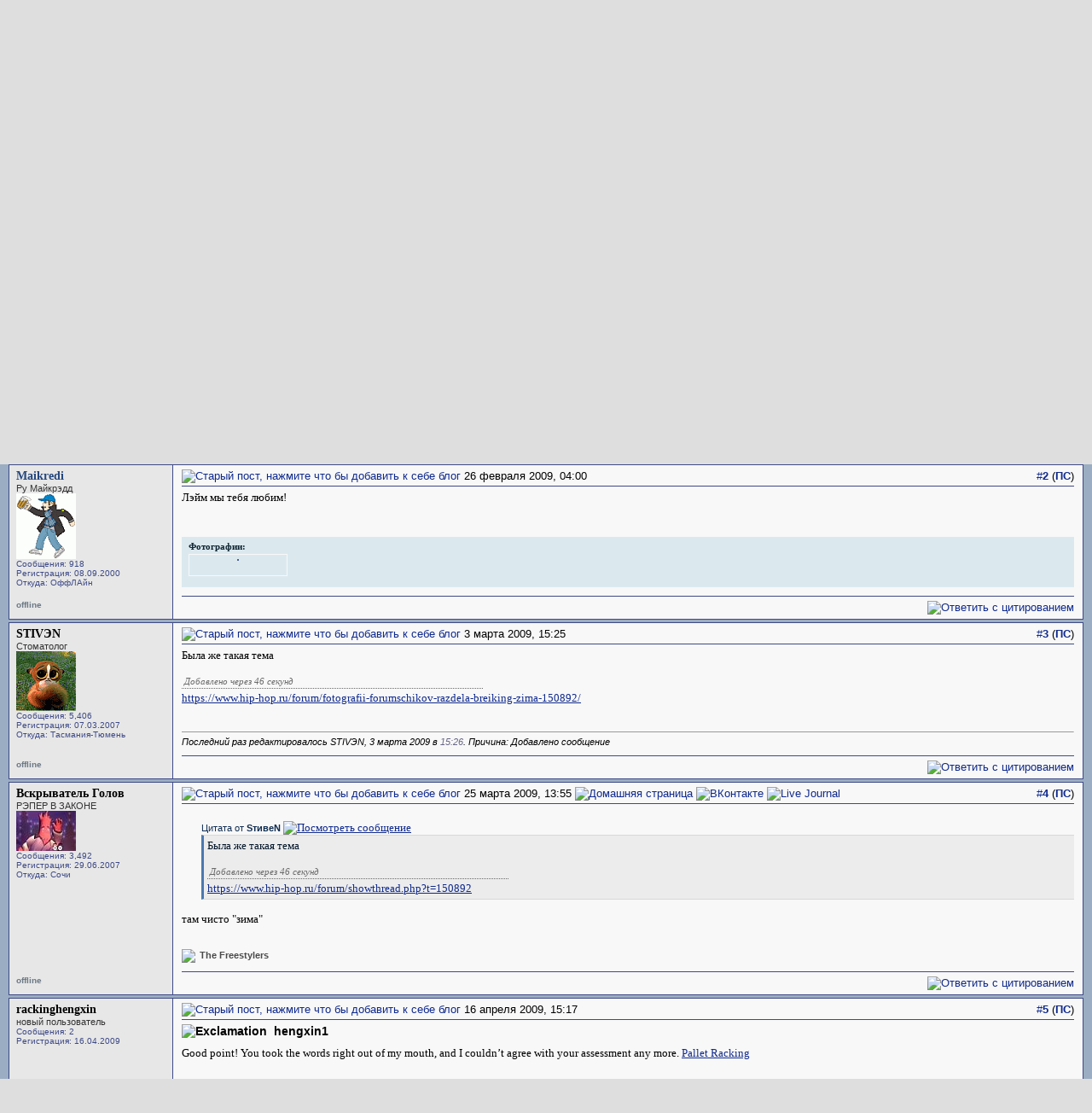

--- FILE ---
content_type: text/html; charset=UTF-8
request_url: https://www.hip-hop.ru/forum/fotografii-uchastnikov-razdela-breik-215841/
body_size: 17991
content:
<!DOCTYPE html PUBLIC "-//W3C//DTD XHTML 1.0 Transitional//EN" "http://www.w3.org/TR/xhtml1/DTD/xhtml1-transitional.dtd"> <html dir="ltr" lang="ru"> <head>
<base href="https://www.hip-hop.ru/forum/" /><!--[if IE]></base><![endif]-->  <link rel="stylesheet" href="https://www.hip-hop.ru/forum/tracklist.css" type="text/css" />  <script type="text/javascript" src="//vk.com/js/api/share.js?11"></script>  <script type="text/javascript" src="https://www.hip-hop.ru/forum/highslide/highslide4_hhru-min.js"></script> <link rel="stylesheet" href="https://www.hip-hop.ru/forum/highslide/highslide.css" type="text/css" /> <script type="text/javascript">

	// hhru custom params
// remove the registerOverlay call to disable the controlbar
//
	hs.align = 'center';
	hs.transitions = ['expand', 'crossfade'];
	hs.outlineType = 'rounded-white';

 	hs.wrapperClassName = 'dark';
	hs.fadeInOut = true;
//	hs.dimmingOpacity = .75;

	// Add the controlbar
	if (hs.addSlideshow) hs.addSlideshow({
		//slideshowGroup: 'group1',
		interval: 5000,
		repeat: false,
			useControls: true,
			fixedControls: 'fit',
			overlayOptions: {
			opacity: .4,
			position: 'bottom center',
			hideOnMouseOut: true
		}
	});

	hs.showCredits = false; 


</script>  <script type="text/javascript">
function createForumPlayer(theFile, theImage, theTrackTitle, thePlayerId , theSize, theStart, isTrPlayer) {

  if (window.hhru_audio && window.hhru_audio.currentTime > 0 && !window.hhru_audio.ended) {
      window.hhru_audio.pause();
      window.hhru_audio.currentTime = 0;

   if ($(window.hhru_audio).attr('src') !== theFile) {
      window.hhru_audio = new Audio(theFile)
      window.hhru_audio.play()
    }
  
  } else {
      window.hhru_audio = new Audio(theFile)
      window.hhru_audio.play()
  } 
  
}
</script>  <link rel="canonical" href="https://www.hip-hop.ru/forum/fotografii-uchastnikov-razdela-breik-215841/" /> <meta http-equiv="Content-Type" content="text/html; charset=UTF-8" /> <meta name="generator" content="vBulletin 3.8.11" /> <meta name="keywords" content="Фотографии,участников,раздела,брейк,Фотографии участников раздела брейк, hip-hop.ru" /> <meta name="description" content="Льём. фотоооо." /> <link rel="shortcut icon"href="/pix/favicon.ico"> <script>
  (function(i,s,o,g,r,a,m){i['GoogleAnalyticsObject']=r;i[r]=i[r]||function(){
  (i[r].q=i[r].q||[]).push(arguments)},i[r].l=1*new Date();a=s.createElement(o),
  m=s.getElementsByTagName(o)[0];a.async=1;a.src=g;m.parentNode.insertBefore(a,m)
  })(window,document,'script','//www.google-analytics.com/analytics.js','ga');

  ga('create', 'UA-730882-1', 'auto');
  ga('send', 'pageview');
</script>  <style type="text/css" id="vbulletin_css">
/**
* vBulletin 3.8.11 CSS
* Style: 'Hip-Hop.Ru'; Style ID: 1
*/
body
{
	background: #EFEFEF;
	color: #000000;
	font: 13pt tahoma, verdana, sans-serif;
	margin: 0px 0px 0px 0px;
	padding: 0px;
}
a:link, body_alink
{
	color: #102a8c;
	text-decoration: none;
}
a:visited, body_avisited
{
	color: #102a8c;
	text-decoration: none;
}
a:hover, a:active, body_ahover
{
	color: #C90004;
	text-decoration: underline;
}
.page
{
	color: #000000;
}
.page a:link, .page_alink
{
	color: #3E4A87;
	text-decoration: none;
}
.page a:visited, .page_avisited
{
	color: #545F8A;
	text-decoration: none;
}
.page a:hover, .page a:active, .page_ahover
{
	color: #C90004;
	text-decoration: underline;
}
td, th, p, li
{
	font-size: 13px;
}
.tborder
{
	background: #F6FbFc;
	border: 1px solid #96a7bf;
}
.tcat
{
	background: #BACAD6;
	color: #4D5D9B;
	font: bold 12pt tahoma, verdana, sans-serif;
	background:#BACAD6 url(/forum/images/gradients/titlebg.jpg) repeat-x scroll 0 0;
	
}
.tcat a:link, .tcat_alink
{
	color: #4d5d9b;
	text-decoration: none;
}
.tcat a:visited, .tcat_avisited
{
	color: #4d5d9b;
	text-decoration: none;
}
.tcat a:hover, .tcat a:active, .tcat_ahover
{
	color: #4d5d9b;
	text-decoration: underline;
}
.thead
{
	background: #376CA2;
	color: #FFFFFF;
	font: bold 13px tahoma, arial, sans-serif;
	padding:0px;
	background: #376CA2 url(/forum/images/gradients/grad_bot.gif) repeat-x scroll 0 0;
}
.thead a:link, .thead_alink
{
	color: #FFFFFF;
	text-decoration: underline;
}
.thead a:visited, .thead_avisited
{
	color: #FFFFFF;
	text-decoration: underline;
}
.thead a:hover, .thead a:active, .thead_ahover
{
	color: #FFFFFF;
	text-decoration: none;
}
.tfoot
{
	background: #3e4a87;
	color: #EDEDED;
	background:#BACAD6 url(/forum/images/gradients/catbg.jpg) repeat-x scroll 0 0;
	padding:4px;
}
.tfoot a:link, .tfoot_alink
{
	color: #EDEDED;
	text-decoration: underline;
}
.tfoot a:visited, .tfoot_avisited
{
	color: #EDEDED;
	text-decoration: underline;
}
.tfoot a:hover, .tfoot a:active, .tfoot_ahover
{
	color: #FFFFFF;
	text-decoration: none;
}
.alt1, .alt1Active
{
	background: #E7E7E7;
	color: #000000;
}
.alt2, .alt2Active
{
	background: #D8D8D8;
	color: #000000;
}
.inlinemod
{
	color: #000000;
	background:#FFFFCC !important;
}
.wysiwyg
{
	background: #E7E7E7;
	color: #000000;
	font: 11pt verdana, geneva, lucida, 'lucida grande', arial, helvetica, sans-serif;
}
textarea, .bginput
{
	font: 13px verdana, geneva, lucida, 'lucida grande', arial, helvetica, sans-serif;
}
.bginput option, .bginput optgroup
{
	font-size: 13px;
	font-family: verdana, geneva, lucida, 'lucida grande', arial, helvetica, sans-serif;
}
.button
{
	font: 13px verdana, geneva, lucida, 'lucida grande', arial, helvetica, sans-serif;
	padding: 3px 5px;
}
select
{
	font: 13px verdana, geneva, lucida, 'lucida grande', arial, helvetica, sans-serif;
}
option, optgroup
{
	font-size: 13px;
	font-family: verdana, geneva, lucida, 'lucida grande', arial, helvetica, sans-serif;
}
.smallfont
{
	font: 11px Tahoma, verdana, sans-serif;
}
.time
{
	color: #666686;
}
.navbar
{
	font: 13px verdana, geneva, lucida, 'lucida grande', arial, helvetica, sans-serif;
}
.fjsel
{
	background: #3E5C92;
	color: #E0E0F6;
}
.fjdpth0
{
	background: #F7F7F7;
	color: #000000;
}
.panel
{
	background: #d5dfe8;
	color: #000000;
	padding: 10px;
	border: 2px outset;
	background: #d5dfe8 url(/forum/images/gradients/panel-bg.png) repeat-x scroll 0 0;
}
.panelsurround
{
	background: #e9f0f6;
	color: #000000;
}
legend
{
	color: #22229C;
	font: 13px tahoma, verdana, geneva, lucida, 'lucida grande', arial, helvetica, sans-serif;
}
.vbmenu_control
{
	color: #FFFFFF;
	font: bold 13px tahoma, verdana, geneva, lucida, 'lucida grande', arial, helvetica, sans-serif;
	background:#BACAD6 url(/forum/images/gradients/grad_bot.gif) repeat-x scroll 0 0;
	padding: 3px 6px 3px 6px;
	white-space: nowrap;
}
.vbmenu_control a:link, .vbmenu_control_alink
{
	color: #FFFFFF;
	text-decoration: none;
}
.vbmenu_control a:visited, .vbmenu_control_avisited
{
	color: #FFFFFF;
	text-decoration: none;
}
.vbmenu_control a:hover, .vbmenu_control a:active, .vbmenu_control_ahover
{
	color: #FFFFFF;
	text-decoration: underline;
}
.vbmenu_popup
{
	background: #FFFFFF;
	color: #000000;
	border: 1px solid #0B198C;
}
.vbmenu_option
{
	background: #F8F8F8;
	color: #000000;
	font: 13px verdana, geneva, lucida, 'lucida grande', arial, helvetica, sans-serif;
	white-space: nowrap;
	cursor: pointer;
}
.vbmenu_option a:link, .vbmenu_option_alink
{
	color: #22229C;
	text-decoration: none;
}
.vbmenu_option a:visited, .vbmenu_option_avisited
{
	color: #22229C;
	text-decoration: none;
}
.vbmenu_option a:hover, .vbmenu_option a:active, .vbmenu_option_ahover
{
	color: #FFFFFF;
	text-decoration: none;
}
.vbmenu_hilite
{
	background: #1890ca;
	color: #FFFFFF;
	font: 13px verdana, geneva, lucida, 'lucida grande', arial, helvetica, sans-serif;
	white-space: nowrap;
	cursor: pointer;
}
.vbmenu_hilite a:link, .vbmenu_hilite_alink
{
	color: #FFFFFF;
	text-decoration: none;
}
.vbmenu_hilite a:visited, .vbmenu_hilite_avisited
{
	color: #FFFFFF;
	text-decoration: none;
}
.vbmenu_hilite a:hover, .vbmenu_hilite a:active, .vbmenu_hilite_ahover
{
	color: #FFFFFF;
	text-decoration: none;
}
</style> <link rel="stylesheet" type="text/css" href="https://www.hip-hop.ru/forum/clientscript/vbulletin_important.css?v=3811" />  <link rel=stylesheet href="/styles_full.css?v=3.6.22" type="text/css" />   <link rel=stylesheet href="/hhru-qtip.css" type="text/css" />   <link rel=stylesheet href="https://www.hip-hop.ru/forum/clientscript/vbulletin_css/hhru-opacity.css" type="text/css" />   <link rel=stylesheet href="/styles_update.css?v=1.9.9" type="text/css" />  <script type="text/javascript" src="https://ajax.googleapis.com/ajax/libs/yui/2.9.0/build/yahoo-dom-event/yahoo-dom-event.js?v=3811"></script> <script type="text/javascript" src="https://ajax.googleapis.com/ajax/libs/yui/2.9.0/build/connection/connection-min.js?v=3811"></script> <script type="text/javascript"> <!--
var SESSIONURL = "s=ef7df06647e12a679923e88f2f8ba72a&";
var SECURITYTOKEN = "guest";
var IMGDIR_MISC = "images/misc";
var vb_disable_ajax = parseInt("0", 10);
// --> </script>  <script type="text/javascript" src="https://code.jquery.com/jquery-1.7.2.min.js"></script>    <script type="text/javascript" src="https://www.hip-hop.ru/forum/clientscript/jquery-global-init.js?v=1.3.3"></script> <script type="text/javascript" src="https://www.hip-hop.ru/forum/clientscript/vbulletin_global.js?v=3811+1"></script> <script type="text/javascript" src="https://www.hip-hop.ru/forum/clientscript/vbulletin_menu.js?v=3811"></script> <link rel="alternate" type="application/rss+xml" title="Hip-Hop.Ru RSS Feed" href="https://www.hip-hop.ru/forum/external.php?type=RSS2" /> <link rel="alternate" type="application/rss+xml" title="Hip-Hop.Ru - Брейкинг - RSS Feed" href="https://www.hip-hop.ru/forum/external.php?type=RSS2&amp;forumids=9" />     <script type="text/javascript">

// fbox iframe settings


$(document).ready(function() {

//$("a.banlinks").fancybox({
//    	'frameWidth'	: 750,
//			'frameHeight'	: 500,
//			'hideOnContentClick': false
//			});



});

</script> <title>Фотографии участников раздела брейк - Hip-Hop.Ru</title> <script type="text/javascript" src="https://www.hip-hop.ru/forum/clientscript/vbulletin_post_loader.js?v=3811"></script> </head> <body onload=""> <div class="branding-main-wrap">  <table width="100%" style="table-layout: fixed;" border="0" cellspacing="0" cellpadding="0"> <tr> <td style="width: 210px; background:#dedede url('/images/left_bg.gif') repeat-y" valign="top" id="avatmain"><a href="/"><img src="https://www.hip-hop.ru/forum/../images/hip-hoprulogo.jpg" alt="Hip-Hop.Ru - Центральный сайт о Хип Хоп культуре в Рунете" width="210" height="120" border="0" /></a><br /><img src="https://www.hip-hop.ru/forum/../images/topimg2.jpg" alt="" width="210" height="10" border="0" /><br /><div style="margin-left:5;" class="hhfirst">   </div> </td> <td width="100%" style="background-color:#efefef" valign="top"> <div class="menu_block" style="overflow-y:auto"> <div class="menu_col"><div><a href="https://www.hip-hop.ru/forum/rap-mcing-zarubezhnyi-f7">Rap, MCing</a></div> <div><a href="https://www.hip-hop.ru/forum/russkiy-rap-f13">Русский рэп</a></div> <div><a href="https://www.hip-hop.ru/forum/djing-sozdanie-muzyki-f12">DJing / Создание музыки</a></div> </div> <div class="menu_col"><div><a href="https://www.hip-hop.ru/forum/demo-muzyka-f10">Демо музыка</a></div> <div><a href="https://www.hip-hop.ru/forum/graffiti-f8">Граффити</a></div> <div><a href="https://www.hip-hop.ru/forum/breiking-f9">Брейкинг</a></div> </div> <div class="menu_col"><div><a href="https://www.hip-hop.ru/forum/ih-stihiya-a-stihi-f14">Стихи, тексты</a></div> <div><a href="https://www.hip-hop.ru/forum/razgovory-f6">Разговоры</a></div> <div><a href="https://www.hip-hop.ru/forum/sport-a-nash-drug-f129">Спорт — наш друг!</a></div> </div> <div class="mass_annonce">  </div> <div style="clear:both"><img src="/images/unv.gif" width=1 height=1 border=0 /></div> </div> <div class="header_tittle"> 
Брейкинг<span style="display:none"></span> </div> <div style="display: flex; align-items: left;justify-content: flex-start; overflow: hidden; padding-left: 1px;" class="adv-anons">      </div>     <div id="adv-horiz" style="float:right;background-color:white;display:none;padding-right:5px;"> </div> </td> </tr> </table>  <div class="branding-top-banner" style="display:none"> </div>   <table cellpadding="0" cellspacing="0" border="0" width="100%"> <tr> <td class="forum_logo_top"> &nbsp; </td> <td class="fm_control"><a href="/forum">Hip-Hop.Ru Форум</a></td> <td class="fm_control"><a id="community" href="https://www.hip-hop.ru/forum/fotografii-uchastnikov-razdela-breik-215841/?nojs=1#community" rel="nofollow" accesskey="6">Комьюнити</a> <script type="text/javascript"> vbmenu_register("community"); </script></td> <td class="fm_control"><a href="https://www.hip-hop.ru/forum/search.php?do=getdaily" accesskey="2">Сообщения за день</a></td>   <td class="fm_control"><a href="https://www.hip-hop.ru/forum/ban.php">Баня</a></td> <td class="fm_control"><a id="navbar_search" href="https://www.hip-hop.ru/forum/search.php" accesskey="4" rel="nofollow">Поиск</a> </td> </tr> </table>    <div class="vbmenu_popup" id="community_menu" style="display:none;margin-top:3px" align="left"> <table cellpadding="4" border="0"> <tr><td class="thead">Ссылки сообщества</td></tr> <tr><td class="vbmenu_option"><a href="https://www.hip-hop.ru/forum/groups/">Социальные группы</a></td></tr> <tr><td class="vbmenu_option"><a href="https://www.hip-hop.ru/forum/all_albums.php">Все фотоальбомы</a></td></tr> <tr><td class="vbmenu_option"><a href="https://www.hip-hop.ru/forum/members/">Все Пользователи</a></td></tr> </table> </div>   <div class="vbmenu_popup" id="navbar_search_menu" style="display:none;margin-top:3px" align="left"> <table cellpadding="4" border="0"> <tr> <td class="thead">Поиск на форуме</td> </tr> <tr> <td class="vbmenu_option" title="nohilite"> <form action="https://www.hip-hop.ru/forum/search.php?do=process" method="post"> <input type="hidden" name="do" value="process" /> <input type="hidden" name="quicksearch" value="1" /> <input type="hidden" name="childforums" value="1" /> <input type="hidden" name="exactname" value="1" /> <input type="hidden" name="s" value="ef7df06647e12a679923e88f2f8ba72a" /> <input type="hidden" name="securitytoken" value="guest" /> <div><input type="text" class="bginput" name="query" size="25" tabindex="1001" /><input type="submit" class="button" value="Вперед" tabindex="1004" /></div> <div style="margin-top:6px"> <label for="rb_nb_sp0"><input type="radio" name="showposts" value="0" id="rb_nb_sp0" tabindex="1002" checked="checked" />Показать Темы</label>
						&nbsp;
						<label for="rb_nb_sp1"><input type="radio" name="showposts" value="1" id="rb_nb_sp1" tabindex="1003" />Показать Ответы</label> </div> </form> </td> </tr> <tr> <td class="vbmenu_option"><a href="https://www.hip-hop.ru/forum/tags/" rel="nofollow">Поиск по Тэгам</a></td> </tr> <tr> <td class="vbmenu_option"><a href="https://www.hip-hop.ru/forum/search.php" accesskey="4" rel="nofollow">Расширенный поиск</a></td> </tr> </table> </div>    <div class="vbmenu_popup" id="pagenav_menu" style="display:none"> <table cellpadding="4" border="0"> <tr> <td class="thead" nowrap="nowrap">К странице...</td> </tr> <tr> <td class="vbmenu_option" title="nohilite"> <form action="https://www.hip-hop.ru/forum/" method="get" onsubmit="return this.gotopage()" id="pagenav_form"> <input type="text" class="bginput" id="pagenav_itxt" style="font-size:11px" size="4" /> <input type="button" class="button" id="pagenav_ibtn" value="Вперед" /> </form> </td> </tr> </table> </div>   <table width="100%" border="0" cellspacing="0" cellpadding="0" class="navpan_table"> <tr> <td width="100%" class="fr_head_block" valign=top> <table width="100%" border="0" cellspacing="0" cellpadding="0" class="breadcrumbs-table"> <tr> <td width="100%" class="breadcrumbs-table-topcell"> <table cellpadding="0" cellspacing="0" border="0" style="margin-top:15px;"> <tr> <td width="100%" class="bc_row1"><a href="/forum">Форум</a> <span class="navbar"><span style="font-size:14px; color:#333">&rarr;</span> <a href="https://www.hip-hop.ru/forum/hip-hop-f3">Хип-Хоп</a></span> <span class="navbar"><span style="font-size:14px; color:#333">&rarr;</span> <a href="https://www.hip-hop.ru/forum/breiking-f9">Брейкинг</a></span> <div class="thread-breadcrumb"> <a href="https://www.hip-hop.ru/forum/fotografii-uchastnikov-razdela-breik-215841/">
	 Фотографии участников раздела брейк
</a> </div> </td> </tr> </table></td> </tr> </table>  <table width="100%" border="0" cellspacing="0" cellpadding="0" style="margin:5px 0px 17px 17px;"> <tr> <td><a href="https://www.hip-hop.ru/forum/newthread.php?do=newthread&amp;f=9" rel="nofollow"><img src="https://www.hip-hop.ru/forum/images/buttons/newthread.gif" alt="Создать новую тему" border="0" /></a></td><td style="padding-left:5px; "><a href="https://www.hip-hop.ru/forum/newreply.php?do=newreply&amp;noquote=1&amp;p=1066243172" rel="nofollow"> <img src="https://www.hip-hop.ru/forum/images/buttons/reply.gif" alt="Ответ" border="0" /> </a></td><td width="100%"><div class="fr_head_left"><a href="https://www.hip-hop.ru/forum/pravila-foruma-hip-hop-ru-231428/" style="padding-left:10px; ">Правила форума</a> <a href="https://www.hip-hop.ru/forum/faq.php">Помощь</a></div></td></tr></table>  </td> <td class="fr_head_block2"  style="padding:10px 5px 0px 0px;">Если это ваш первый визит, рекомендуем почитать <a href="https://www.hip-hop.ru/forum/faq.php"><strong>Помощь</strong></a> по форуму.
Для размещения своих сообщений необходимо <a href="https://www.hip-hop.ru/forum/register.php"><strong>зарегистрироваться</strong></a>.
Для просмотра сообщений выберите раздел.<br />  <form action="https://www.hip-hop.ru/forum/login.php" method="post" onsubmit="md5hash(vb_login_password, vb_login_md5password, vb_login_md5password_utf, 0)"> <script type="text/javascript" src="https://www.hip-hop.ru/forum/clientscript/vbulletin_md5.js?v=3811"></script> <table border="0" cellspacing="0" cellpadding="0" style="margin-bottom:3px;"> <tr> <td nowrap style="padding:0px 3px 0px 0px;font-weight:bold;"><label for="navbar_username">Имя:</label></td> <td style="padding:0px 5px 0px 0px;"><input type="text" class="bginput fblue" style="width:100px;" name="vb_login_username" id="navbar_username" size="30" autocomplete="off" accesskey="u" tabindex="101"  value="Имя" onfocus="if (this.value == 'Имя') this.value = '';" /></td> <td nowrap style="padding:0px 3px 0px 5px;font-weight:bold;"><label for="navbar_password">Пароль:</label></td> <td style="padding:0px 5px 0px 0px;"><input type="password" class="bginput fblue" name="vb_login_password" id="navbar_password" autocomplete="off" size="30" accesskey="p" tabindex="102"  style="width:100px;"/></td> <td style="padding:0px 0px 0px 0px;"><input type="image" name="imageField" src="/images/forum/fr_but_login.gif" value="Вход" tabindex="104" title="Введите ваше имя пользователя и пароль, чтобы войти, или нажмите кнопку 'регистрация', чтобы зарегистрироваться." accesskey="s" /></td> </tr> <tr> <td align="right" style="padding:0px 3px 0px 0px;"><input type="checkbox" name="cookieuser" value="1" tabindex="103" id="cb_cookieuser_navbar" accesskey="c" checked /></td> <td nowrap style="padding:0px 5px 0px 0px;"><label for="cb_cookieuser_navbar">— Запомнить?</label></td> <td colspan="3"><a rel="nofollow" href="https://www.hip-hop.ru/forum/login.php?do=lostpw">Забыли пароль?</a></td> </tr> </table> <p>Восстановить доступ к старому профайлу Hip-Hop.Ru можно, используя <a href="https://forms.office.com/r/5mGqydFutu" target="_blank">форму для переноса аккаунту на новый email</a>.</p> <input type="hidden" name="s" value="ef7df06647e12a679923e88f2f8ba72a" /> <input type="hidden" name="securitytoken" value="guest" /> <input type="hidden" name="do" value="login" /> <input type="hidden" name="vb_login_md5password" /> <input type="hidden" name="vb_login_md5password_utf" /> </form>  </td> </tr> </table>  <a name="poststop" id="poststop"></a>  <table width="100%" border="0" cellspacing="0" cellpadding="0"> <tr> <td style="background-color:#9aadc3; padding:0px 10px 0px 10px;"> <table cellpadding="0" cellspacing="0" border="0" width="100%" align="center" style="background-color:#3e4a87; padding:0px"> <tr> <td nowrap class="fd_pup_links"> <div class="smallfont">
		
		&nbsp;
		</div> </td> <td width="100%"><div class="fd_pn"> <span class="ttl">Страница 1 из 4: </span> <span class="pages"> <span class="active currentpage" title="Показано с 1 по 25, из 86."><span>1</span></span><a href="https://www.hip-hop.ru/forum/fotografii-uchastnikov-razdela-breik-215841/index2.html" title="с 26 по 50, из 86">2</a><a href="https://www.hip-hop.ru/forum/fotografii-uchastnikov-razdela-breik-215841/index3.html" title="с 51 по 75, из 86">3</a><a href="https://www.hip-hop.ru/forum/fotografii-uchastnikov-razdela-breik-215841/index4.html" title="с 76 по 86, из 86">4</a> <a href="https://www.hip-hop.ru/forum/fotografii-uchastnikov-razdela-breik-215841/index2.html" title="Следующая страница - с 26 по 50 из 86"><span style="font-size:14px;">&rarr;</span></a> <span class="vbmenu_page_control" title="showthread.php?s=ef7df06647e12a679923e88f2f8ba72a&amp;t=215841"><a name="PageNav"></a></span> </span> </div></td> <td class="fd_pup_links" id="threadtools" nowrap="nowrap"> <a rel="nofollow" href="https://www.hip-hop.ru/forum/fotografii-uchastnikov-razdela-breik-215841/?nojs=1#goto_threadtools">Опции темы</a> <script type="text/javascript"> vbmenu_register("threadtools"); </script> </td> </tr></table> </td> </tr></table>    <table width="100%" border="0" cellspacing="0" cellpadding="0"> <tr> <td style="background-color:#9aadc3; padding:0px 10px 0px 10px;"> <div id="posts"> <div id="edit1066243172" class="post_wrap_div" style="padding:0px 0px 0px 0px">   <table id="post1066243172" width="100%" border="0" cellspacing="0" cellpadding="0" class="st_pt_table"> <tr valign="top"> <td class="st_pt_c1" width="175" rowspan=2 > <div id="postmenu_1066243172" class="username"> <a rel="nofollow" href="https://www.hip-hop.ru/forum/id38-maikredi" ><span style="color: #25477C"><b>Maikredi</b></span></a> </div> <div class="usertittle">Ру Майкрэдд</div> <div class="avatar"><a rel="nofollow" href="https://www.hip-hop.ru/forum/id38-maikredi"><img src="/forumavatars/avatar38_1.gif" width="70" height="77" alt="Аватар для Maikredi" border="0" /></a></div> <div class="userinfo">
				Сообщения: 918
              
				<div>Регистрация: 08.09.2000</div> <div>Откуда: ОффЛАйн</div> <div> </div> </div> </td> <td class="st_pt_c2" id="td_post_1066243172"> <table width="100%" border="0" cellspacing="0" cellpadding="0" style="padding: 0px 0px 3px 0px; border: 1px solid #3e4a87; border-width: 0px 0px 1px 0px;"> <tr> <td nowrap> <a name="post1066243172"></a><a rel="nofollow" href="https://www.hip-hop.ru/forum/blog_post.php?do=newblog&amp;p=1066243172"><img class="inlineimg" src="https://www.hip-hop.ru/forum/images/statusicon/post_old.gif" alt="Старый пост, нажмите что бы добавить к себе блог" border="0" /></a>
            26 февраля 2009, 03:56
                        
            
            </td> <td style="padding-left:20px" width=100%> <div> </div> </td> <td>  <script type="text/javascript"><!--
document.write(VK.Share.button(false,{type: "round", text: "Добавить"}));
--></script> </td> <td align=right nowrap>&nbsp; 

            <a href="https://www.hip-hop.ru/forum/post1066243172-n1/" target="new"  id="postcount1066243172" name="1">#<strong>1</strong></a> (<b><a href="https://www.hip-hop.ru/forum/fotografii-uchastnikov-razdela-breik-215841/#post1066243172" title="Прямая Ссылка">ПС</a></b>)
         
        

            
            
        </td> </tr> </table>  <div class="tittle "> <strong>Фотографии участников раздела брейк</strong> </div>   <div id="post_message_1066243172" class="mtext" style="padding-top:5px;">Льём. фотоооо.</div>  </td> </tr> <tr> <td class="st_pt_c2" valign=bottom> <br />  </td> </tr> <tr> <td class="st_pt_c1"> <table width="100%" border="0" cellspacing="0" cellpadding="0"><tr><td><span style="font-size:10px; font-weight:bold; color: #6d7985">offline</span> </td><td  style="font-size:10;font-weight:bold; color: #853723" align=right></td></tr></table> </td> <td class="st_pt_c2 post-control" align="right"> <div class="pwrap"> <div class="picons" >  <table width="100%" border="0" cellspacing="0" cellpadding="0" style="padding: 5px 0px 0px 0px; border: 1px solid #3e4a87; border-width: 1px 0px 0px 0px;"> <tr> <td nowrap align="left"> </td> <td align=right nowrap>    <a href="https://www.hip-hop.ru/forum/newreply.php?do=newreply&amp;p=1066243172" rel="nofollow"><img src="https://www.hip-hop.ru/forum/images/buttons/quote.gif" alt="Ответить с цитированием" border="0" /></a>  </td> </tr> </table>  </div> </div> </td> </tr> </table>   </div>  <div id="edit1066243188" class="post_wrap_div" style="padding:0px 0px 0px 0px">   <table id="post1066243188" width="100%" border="0" cellspacing="0" cellpadding="0" class="st_pt_table"> <tr valign="top"> <td class="st_pt_c1" width="175" rowspan=2 > <div id="postmenu_1066243188" class="username"> <a rel="nofollow" href="https://www.hip-hop.ru/forum/id38-maikredi" ><span style="color: #25477C"><b>Maikredi</b></span></a> </div> <div class="usertittle">Ру Майкрэдд</div> <div class="avatar"><a rel="nofollow" href="https://www.hip-hop.ru/forum/id38-maikredi"><img src="/forumavatars/avatar38_1.gif" width="70" height="77" alt="Аватар для Maikredi" border="0" /></a></div> <div class="userinfo">
				Сообщения: 918
              
				<div>Регистрация: 08.09.2000</div> <div>Откуда: ОффЛАйн</div> <div> </div> </div> </td> <td class="st_pt_c2" id="td_post_1066243188"> <table width="100%" border="0" cellspacing="0" cellpadding="0" style="padding: 0px 0px 3px 0px; border: 1px solid #3e4a87; border-width: 0px 0px 1px 0px;"> <tr> <td nowrap> <a name="post1066243188"></a><a rel="nofollow" href="https://www.hip-hop.ru/forum/blog_post.php?do=newblog&amp;p=1066243188"><img class="inlineimg" src="https://www.hip-hop.ru/forum/images/statusicon/post_old.gif" alt="Старый пост, нажмите что бы добавить к себе блог" border="0" /></a>
            26 февраля 2009, 04:00
                        
            
            </td> <td style="padding-left:20px" width=100%> <div> </div> </td> <td> </td> <td align=right nowrap>&nbsp; 

            <a href="https://www.hip-hop.ru/forum/post1066243188-n2/" target="new"  id="postcount1066243188" name="2">#<strong>2</strong></a> (<b><a href="https://www.hip-hop.ru/forum/fotografii-uchastnikov-razdela-breik-215841/#post1066243188" title="Прямая Ссылка">ПС</a></b>)
         
        

            
            
        </td> </tr> </table>  <div id="post_message_1066243188" class="mtext" style="padding-top:5px;">Лэйм мы тебя любим!</div>  </td> </tr> <tr> <td class="st_pt_c2" valign=bottom> <br />  <table width="100%" border="0" cellspacing="0" cellpadding="0" style="background-color:#dbe9ef;"> <tr> <td><img src="https://www.hip-hop.ru/forum/images/box1_ang1.gif" width="5" height="5" /></td> <td width="100%"><img src="https://www.hip-hop.ru/forum/../images/unv.gif" width="1" height="1" /></td> <td><img src="https://www.hip-hop.ru/forum/images/box1_ang2.gif" width="5" height="5" /></td> </tr> <tr> <td>&nbsp;</td> <td width="100%" style="padding:0px 3px 3px 3px;"> <div class="att_ttl">Фотографии:</div> <div><div class="att_thumb">  <div> <a rel="nofollow" class="highslide" onclick="return hs.expand(this)" href="https://www.hip-hop.ru/forum/attachment.php?attachmentid=247096&amp;d=1235609980" target="_blank"><img class="thumbnail" src="https://www.hip-hop.ru/forum/attachment.php?attachmentid=247096&amp;stc=1&amp;thumb=1&amp;d=1262158217" border="0" alt="" /></a> </div> <div class="att_descr" title="Нажмите на изображение для увеличения
Название:  100_0364.jpg
Просмотров: 2066
Размер:	112.8 Кбайт
ID:	247096">
    (112.8 Кбайт / 2066 просм.) <a rel="nofollow" href="https://www.hip-hop.ru/forum/attachment.php?attachmentid=247096&amp;d=1235609980" target="_blank"></a>  </div> </div> </div> </td> <td>&nbsp;</td> </tr> <tr> <td><img src="https://www.hip-hop.ru/forum/images/box1_ang4.gif" width="5" height="5" /></td> <td width="100%"><img src="https://www.hip-hop.ru/forum/../images/unv.gif" width="1" height="1" /></td> <td><img src="https://www.hip-hop.ru/forum/images/box1_ang3.gif" width="5" height="5" /></td> </tr> </table>   </td> </tr> <tr> <td class="st_pt_c1"> <table width="100%" border="0" cellspacing="0" cellpadding="0"><tr><td><span style="font-size:10px; font-weight:bold; color: #6d7985">offline</span> </td><td  style="font-size:10;font-weight:bold; color: #853723" align=right></td></tr></table> </td> <td class="st_pt_c2 post-control" align="right"> <div class="pwrap"> <div class="picons" >  <table width="100%" border="0" cellspacing="0" cellpadding="0" style="padding: 5px 0px 0px 0px; border: 1px solid #3e4a87; border-width: 1px 0px 0px 0px;"> <tr> <td nowrap align="left"> </td> <td align=right nowrap>    <a href="https://www.hip-hop.ru/forum/newreply.php?do=newreply&amp;p=1066243188" rel="nofollow"><img src="https://www.hip-hop.ru/forum/images/buttons/quote.gif" alt="Ответить с цитированием" border="0" /></a>  </td> </tr> </table>  </div> </div> </td> </tr> </table>   </div>  <div id="edit1066286333" class="post_wrap_div" style="padding:0px 0px 0px 0px">   <table id="post1066286333" width="100%" border="0" cellspacing="0" cellpadding="0" class="st_pt_table"> <tr valign="top"> <td class="st_pt_c1" width="175" rowspan=2 > <div id="postmenu_1066286333" class="username"> <a rel="nofollow" href="https://www.hip-hop.ru/forum/id48796-stiven" >STIVЭN</a> </div> <div class="usertittle">Стоматолог</div> <div class="avatar"><a rel="nofollow" href="https://www.hip-hop.ru/forum/id48796-stiven"><img src="/forumavatars/avatar48796_1.gif" width="70" height="70" alt="Аватар для STIVЭN" border="0" /></a></div> <div class="userinfo">
				Сообщения: 5,406
              
				<div>Регистрация: 07.03.2007</div> <div>Откуда: Тасмания-Тюмень</div> <div> </div> </div> </td> <td class="st_pt_c2" id="td_post_1066286333"> <table width="100%" border="0" cellspacing="0" cellpadding="0" style="padding: 0px 0px 3px 0px; border: 1px solid #3e4a87; border-width: 0px 0px 1px 0px;"> <tr> <td nowrap> <a name="post1066286333"></a><a rel="nofollow" href="https://www.hip-hop.ru/forum/blog_post.php?do=newblog&amp;p=1066286333"><img class="inlineimg" src="https://www.hip-hop.ru/forum/images/statusicon/post_old.gif" alt="Старый пост, нажмите что бы добавить к себе блог" border="0" /></a>
             3 марта 2009, 15:25
                        
            
            </td> <td style="padding-left:20px" width=100%> <div> </div> </td> <td> </td> <td align=right nowrap>&nbsp; 

            <a href="https://www.hip-hop.ru/forum/post1066286333-n3/" target="new"  id="postcount1066286333" name="3">#<strong>3</strong></a> (<b><a href="https://www.hip-hop.ru/forum/fotografii-uchastnikov-razdela-breik-215841/#post1066286333" title="Прямая Ссылка">ПС</a></b>)
         
        

            
            
        </td> </tr> </table>  <div id="post_message_1066286333" class="mtext" style="padding-top:5px;">Была же такая тема<br /> <br /> <div class="added_later">Добавлено через 46 секунд</div><a href="https://www.hip-hop.ru/forum/fotografii-forumschikov-razdela-breiking-zima-150892/" target="_blank">https://www.hip-hop.ru/forum/fotografii-forumschikov-razdela-breiking-zima-150892/</a></div>  </td> </tr> <tr> <td class="st_pt_c2" valign=bottom> <br />  <div class="smallfont"> <hr size="1" style="color:#F6FbFc" /> <em>
					Последний раз редактировалось STIVЭN,  3 марта 2009 в <span class="time">15:26</span>.
						
					Причина: Добавлено сообщение
					</em> </div>   </td> </tr> <tr> <td class="st_pt_c1"> <table width="100%" border="0" cellspacing="0" cellpadding="0"><tr><td><span style="font-size:10px; font-weight:bold; color: #6d7985">offline</span> </td><td  style="font-size:10;font-weight:bold; color: #853723" align=right></td></tr></table> </td> <td class="st_pt_c2 post-control" align="right"> <div class="pwrap"> <div class="picons" >  <table width="100%" border="0" cellspacing="0" cellpadding="0" style="padding: 5px 0px 0px 0px; border: 1px solid #3e4a87; border-width: 1px 0px 0px 0px;"> <tr> <td nowrap align="left"> </td> <td align=right nowrap>    <a href="https://www.hip-hop.ru/forum/newreply.php?do=newreply&amp;p=1066286333" rel="nofollow"><img src="https://www.hip-hop.ru/forum/images/buttons/quote.gif" alt="Ответить с цитированием" border="0" /></a>  </td> </tr> </table>  </div> </div> </td> </tr> </table>   </div>  <div id="edit1066468804" class="post_wrap_div" style="padding:0px 0px 0px 0px">   <table id="post1066468804" width="100%" border="0" cellspacing="0" cellpadding="0" class="st_pt_table"> <tr valign="top"> <td class="st_pt_c1" width="175" rowspan=2 > <div id="postmenu_1066468804" class="username"> <a rel="nofollow" href="https://www.hip-hop.ru/forum/id61459-vskryvatel-golov" >Вскрыватель Голов</a> </div> <div class="usertittle">РЭПЕР В ЗАКОНЕ</div> <div class="avatar"><a rel="nofollow" href="https://www.hip-hop.ru/forum/id61459-vskryvatel-golov"><img src="/forumavatars/avatar61459_1.gif" width="70" height="47" alt="Аватар для Вскрыватель Голов" border="0" /></a></div> <div class="userinfo">
				Сообщения: 3,492
              
				<div>Регистрация: 29.06.2007</div> <div>Откуда: Сочи</div> <div> </div> </div> </td> <td class="st_pt_c2" id="td_post_1066468804"> <table width="100%" border="0" cellspacing="0" cellpadding="0" style="padding: 0px 0px 3px 0px; border: 1px solid #3e4a87; border-width: 0px 0px 1px 0px;"> <tr> <td nowrap> <a name="post1066468804"></a><a rel="nofollow" href="https://www.hip-hop.ru/forum/blog_post.php?do=newblog&amp;p=1066468804"><img class="inlineimg" src="https://www.hip-hop.ru/forum/images/statusicon/post_old.gif" alt="Старый пост, нажмите что бы добавить к себе блог" border="0" /></a>
            25 марта 2009, 13:55
                        
            
            </td> <td style="padding-left:20px" width=100%> <div> <a href="http://my.mail.ru/mail/1arik" target="_blank" dir="ltr"><img src="https://www.hip-hop.ru/forum/images/misc/homepage.gif" alt="Домашняя страница"></a> <a href="http://vkontakte.ru/id121545830" target="_blank" dir="ltr"><img src="https://www.hip-hop.ru/forum/images/misc/vkontakte.png" alt="ВКонтакте"></a> <a href="http://ariy80.livejournal.com" target="_blank" dir="ltr"><img src="https://www.hip-hop.ru/forum/images/misc/lj.gif" alt="Live Journal"></a> </div> </td> <td> </td> <td align=right nowrap>&nbsp; 

            <a href="https://www.hip-hop.ru/forum/post1066468804-n4/" target="new"  id="postcount1066468804" name="4">#<strong>4</strong></a> (<b><a href="https://www.hip-hop.ru/forum/fotografii-uchastnikov-razdela-breik-215841/#post1066468804" title="Прямая Ссылка">ПС</a></b>)
         
        

            
            
        </td> </tr> </table>  <div id="post_message_1066468804" class="mtext" style="padding-top:5px;"><div class="quote"> <cite class="smallfont"><span class="quote_toggle"><span class="qshowhide" title="Открыть / Закрыть Цитату">-</span>Цитата от <strong>SтивеN</strong></span></cite> <a href="https://www.hip-hop.ru/forum/fotografii-uchastnikov-razdela-breik-215841/#post1066286333" rel="nofollow"><img class="inlineimg" src="https://www.hip-hop.ru/forum/images/misc/backlink.gif" border="0" alt="Посмотреть сообщение" /></a> <blockquote class="bq" cite="https://www.hip-hop.ru/forum/showthread.php?s=ef7df06647e12a679923e88f2f8ba72a&amp;p=1066286333#post1066286333" dir="ltr"> <div class="qmessage">Была же такая тема<br /> <br /> <div class="added_later">Добавлено через 46 секунд</div><a href="https://www.hip-hop.ru/forum/fotografii-forumschikov-razdela-breiking-zima-150892/" target="_blank">https://www.hip-hop.ru/forum/showthread.php?t=150892</a></div> </blockquote> </div>там чисто &quot;зима&quot;</div>  </td> </tr> <tr> <td class="st_pt_c2" valign=bottom> <br />  <div style="padding: 2px 0px 0px 0px;font-size: 11px"><img src="https://www.hip-hop.ru/forum/images/nowplaying_ico5.gif" style="vertical-align: middle;"/><span style="padding: 0px 0px 0px 5px; color:#4a4a4a;font-weight:bold; font-face:verdana">The Freestylers</span></div>  </td> </tr> <tr> <td class="st_pt_c1"> <table width="100%" border="0" cellspacing="0" cellpadding="0"><tr><td><span style="font-size:10px; font-weight:bold; color: #6d7985">offline</span> </td><td  style="font-size:10;font-weight:bold; color: #853723" align=right></td></tr></table> </td> <td class="st_pt_c2 post-control" align="right"> <div class="pwrap"> <div class="picons" >  <table width="100%" border="0" cellspacing="0" cellpadding="0" style="padding: 5px 0px 0px 0px; border: 1px solid #3e4a87; border-width: 1px 0px 0px 0px;"> <tr> <td nowrap align="left"> </td> <td align=right nowrap>    <a href="https://www.hip-hop.ru/forum/newreply.php?do=newreply&amp;p=1066468804" rel="nofollow"><img src="https://www.hip-hop.ru/forum/images/buttons/quote.gif" alt="Ответить с цитированием" border="0" /></a>  </td> </tr> </table>  </div> </div> </td> </tr> </table>   </div>  <div id="edit1066634374" class="post_wrap_div" style="padding:0px 0px 0px 0px">   <table id="post1066634374" width="100%" border="0" cellspacing="0" cellpadding="0" class="st_pt_table"> <tr valign="top"> <td class="st_pt_c1" width="175" rowspan=2 > <div id="postmenu_1066634374" class="username"> <a rel="nofollow" href="https://www.hip-hop.ru/forum/id165346-rackinghengxin" >rackinghengxin</a> </div> <div class="usertittle">новый пользователь</div> <div class="userinfo">
				Сообщения: 2
              
				<div>Регистрация: 16.04.2009</div> <div> </div> </div> </td> <td class="st_pt_c2" id="td_post_1066634374"> <table width="100%" border="0" cellspacing="0" cellpadding="0" style="padding: 0px 0px 3px 0px; border: 1px solid #3e4a87; border-width: 0px 0px 1px 0px;"> <tr> <td nowrap> <a name="post1066634374"></a><a rel="nofollow" href="https://www.hip-hop.ru/forum/blog_post.php?do=newblog&amp;p=1066634374"><img class="inlineimg" src="https://www.hip-hop.ru/forum/images/statusicon/post_old.gif" alt="Старый пост, нажмите что бы добавить к себе блог" border="0" /></a>
            16 апреля 2009, 15:17
                        
            
            </td> <td style="padding-left:20px" width=100%> <div> <a href="https://www.hip-hop.ru/forum/" target="_blank" dir="ltr"></a> <a href="https://www.hip-hop.ru/forum/" target="_blank" dir="ltr"></a> </div> </td> <td> </td> <td align=right nowrap>&nbsp; 

            <a href="https://www.hip-hop.ru/forum/post1066634374-n5/" target="new"  id="postcount1066634374" name="5">#<strong>5</strong></a> (<b><a href="https://www.hip-hop.ru/forum/fotografii-uchastnikov-razdela-breik-215841/#post1066634374" title="Прямая Ссылка">ПС</a></b>)
         
        

            
            
        </td> </tr> </table>  <div class="tittle "> <img class="inlineimg" src="https://www.hip-hop.ru/forum/images/icons/icon4.gif" alt="Exclamation" border="0" /> &nbsp;<strong>hengxin1</strong> </div>   <div id="post_message_1066634374" class="mtext" style="padding-top:5px;">Good point! You took the words right out of my mouth, and I couldn’t agree with your assessment any more.   <a href="http://www.rackingchina.com" target="_blank">Pallet Racking</a></div>  </td> </tr> <tr> <td class="st_pt_c2" valign=bottom> <br />  </td> </tr> <tr> <td class="st_pt_c1"> <table width="100%" border="0" cellspacing="0" cellpadding="0"><tr><td><span style="font-size:10px; font-weight:bold; color: #6d7985">offline</span> </td><td  style="font-size:10;font-weight:bold; color: #853723" align=right></td></tr></table> </td> <td class="st_pt_c2 post-control" align="right"> <div class="pwrap"> <div class="picons" >  <table width="100%" border="0" cellspacing="0" cellpadding="0" style="padding: 5px 0px 0px 0px; border: 1px solid #3e4a87; border-width: 1px 0px 0px 0px;"> <tr> <td nowrap align="left"> </td> <td align=right nowrap>    <a href="https://www.hip-hop.ru/forum/newreply.php?do=newreply&amp;p=1066634374" rel="nofollow"><img src="https://www.hip-hop.ru/forum/images/buttons/quote.gif" alt="Ответить с цитированием" border="0" /></a>  </td> </tr> </table>  </div> </div> </td> </tr> </table>   </div>  <div id="edit1066727685" class="post_wrap_div" style="padding:0px 0px 0px 0px">   <table id="post1066727685" width="100%" border="0" cellspacing="0" cellpadding="0" class="st_pt_table"> <tr valign="top"> <td class="st_pt_c1" width="175" rowspan=2 > <div id="postmenu_1066727685" class="username"> <a rel="nofollow" href="https://www.hip-hop.ru/forum/id80881-tisi-tekstil-" >TiSi[Текстиль]</a> </div> <div class="usertittle">to be</div> <div class="avatar"><a rel="nofollow" href="https://www.hip-hop.ru/forum/id80881-tisi-tekstil-"><img src="/forumavatars/avatar80881_1.gif" width="83" height="110" alt="Аватар для TiSi[Текстиль]" border="0" /></a></div> <div class="userinfo">
				Сообщения: 7,281
              
				<div>Регистрация: 19.11.2007</div> <div> </div> </div> </td> <td class="st_pt_c2" id="td_post_1066727685"> <table width="100%" border="0" cellspacing="0" cellpadding="0" style="padding: 0px 0px 3px 0px; border: 1px solid #3e4a87; border-width: 0px 0px 1px 0px;"> <tr> <td nowrap> <a name="post1066727685"></a><a rel="nofollow" href="https://www.hip-hop.ru/forum/blog_post.php?do=newblog&amp;p=1066727685"><img class="inlineimg" src="https://www.hip-hop.ru/forum/images/statusicon/post_old.gif" alt="Старый пост, нажмите что бы добавить к себе блог" border="0" /></a>
            28 апреля 2009, 17:40
                        
            
            </td> <td style="padding-left:20px" width=100%> <div> <a href="http://vkontakte.ru/moscowcrips" target="_blank" dir="ltr"><img src="https://www.hip-hop.ru/forum/images/misc/vkontakte.png" alt="ВКонтакте"></a> <a href="https://www.hip-hop.ru/forum/" target="_blank" dir="ltr"></a> </div> </td> <td> </td> <td align=right nowrap>&nbsp; 

            <a href="https://www.hip-hop.ru/forum/post1066727685-n6/" target="new"  id="postcount1066727685" name="6">#<strong>6</strong></a> (<b><a href="https://www.hip-hop.ru/forum/fotografii-uchastnikov-razdela-breik-215841/#post1066727685" title="Прямая Ссылка">ПС</a></b>)
         
        

            
            
        </td> </tr> </table>  <div id="post_message_1066727685" class="mtext" style="padding-top:5px;">много фоток,)</div>  </td> </tr> <tr> <td class="st_pt_c2" valign=bottom> <br />  </td> </tr> <tr> <td class="st_pt_c1"> <table width="100%" border="0" cellspacing="0" cellpadding="0"><tr><td><span style="font-size:10px; font-weight:bold; color: #6d7985">offline</span> </td><td  style="font-size:10;font-weight:bold; color: #853723" align=right></td></tr></table> </td> <td class="st_pt_c2 post-control" align="right"> <div class="pwrap"> <div class="picons" >  <table width="100%" border="0" cellspacing="0" cellpadding="0" style="padding: 5px 0px 0px 0px; border: 1px solid #3e4a87; border-width: 1px 0px 0px 0px;"> <tr> <td nowrap align="left"> </td> <td align=right nowrap>    <a href="https://www.hip-hop.ru/forum/newreply.php?do=newreply&amp;p=1066727685" rel="nofollow"><img src="https://www.hip-hop.ru/forum/images/buttons/quote.gif" alt="Ответить с цитированием" border="0" /></a>  </td> </tr> </table>  </div> </div> </td> </tr> </table>   </div>  <div id="edit1066810872" class="post_wrap_div" style="padding:0px 0px 0px 0px">   <table id="post1066810872" width="100%" border="0" cellspacing="0" cellpadding="0" class="st_pt_table"> <tr valign="top"> <td class="st_pt_c1" width="175" rowspan=2 > <div id="postmenu_1066810872" class="username"> <a rel="nofollow" href="https://www.hip-hop.ru/forum/id61459-vskryvatel-golov" >Вскрыватель Голов</a> </div> <div class="usertittle">РЭПЕР В ЗАКОНЕ</div> <div class="avatar"><a rel="nofollow" href="https://www.hip-hop.ru/forum/id61459-vskryvatel-golov"><img src="/forumavatars/avatar61459_1.gif" width="70" height="47" alt="Аватар для Вскрыватель Голов" border="0" /></a></div> <div class="userinfo">
				Сообщения: 3,492
              
				<div>Регистрация: 29.06.2007</div> <div>Откуда: Сочи</div> <div> </div> </div> </td> <td class="st_pt_c2" id="td_post_1066810872"> <table width="100%" border="0" cellspacing="0" cellpadding="0" style="padding: 0px 0px 3px 0px; border: 1px solid #3e4a87; border-width: 0px 0px 1px 0px;"> <tr> <td nowrap> <a name="post1066810872"></a><a rel="nofollow" href="https://www.hip-hop.ru/forum/blog_post.php?do=newblog&amp;p=1066810872"><img class="inlineimg" src="https://www.hip-hop.ru/forum/images/statusicon/post_old.gif" alt="Старый пост, нажмите что бы добавить к себе блог" border="0" /></a>
             9 мая 2009, 13:54
                        
            
            </td> <td style="padding-left:20px" width=100%> <div> <a href="http://my.mail.ru/mail/1arik" target="_blank" dir="ltr"><img src="https://www.hip-hop.ru/forum/images/misc/homepage.gif" alt="Домашняя страница"></a> <a href="http://vkontakte.ru/id121545830" target="_blank" dir="ltr"><img src="https://www.hip-hop.ru/forum/images/misc/vkontakte.png" alt="ВКонтакте"></a> <a href="http://ariy80.livejournal.com" target="_blank" dir="ltr"><img src="https://www.hip-hop.ru/forum/images/misc/lj.gif" alt="Live Journal"></a> </div> </td> <td> </td> <td align=right nowrap>&nbsp; 

            <a href="https://www.hip-hop.ru/forum/post1066810872-n7/" target="new"  id="postcount1066810872" name="7">#<strong>7</strong></a> (<b><a href="https://www.hip-hop.ru/forum/fotografii-uchastnikov-razdela-breik-215841/#post1066810872" title="Прямая Ссылка">ПС</a></b>)
         
        

            
            
        </td> </tr> </table>  <div id="post_message_1066810872" class="mtext" style="padding-top:5px;"><div class="quote"> <cite class="smallfont"><span class="quote_toggle"><span class="qshowhide" title="Открыть / Закрыть Цитату">-</span>Цитата от <strong>Maikredi</strong></span></cite> <a href="https://www.hip-hop.ru/forum/fotografii-uchastnikov-razdela-breik-215841/#post1066243172" rel="nofollow"><img class="inlineimg" src="https://www.hip-hop.ru/forum/images/misc/backlink.gif" border="0" alt="Посмотреть сообщение" /></a> <blockquote class="bq" cite="https://www.hip-hop.ru/forum/showthread.php?s=ef7df06647e12a679923e88f2f8ba72a&amp;p=1066243172#post1066243172" dir="ltr"> <div class="qmessage">Льём. фотоооо.</div> </blockquote> </div>Вот моё дерьмо - ГРОХ ГРОХ ЛОХ!!!<img src="https://www.hip-hop.ru/forum/images/smilies/seva.gif" border="0" alt="" title="Gangsta" class="inlineimg" /></div>  </td> </tr> <tr> <td class="st_pt_c2" valign=bottom> <br />  <table width="100%" border="0" cellspacing="0" cellpadding="0" style="background-color:#dbe9ef;"> <tr> <td><img src="https://www.hip-hop.ru/forum/images/box1_ang1.gif" width="5" height="5" /></td> <td width="100%"><img src="https://www.hip-hop.ru/forum/../images/unv.gif" width="1" height="1" /></td> <td><img src="https://www.hip-hop.ru/forum/images/box1_ang2.gif" width="5" height="5" /></td> </tr> <tr> <td>&nbsp;</td> <td width="100%" style="padding:0px 3px 3px 3px;"> <div class="att_ttl">Фотографии:</div> <div><div class="att_thumb">  <div> <a rel="nofollow" class="highslide" onclick="return hs.expand(this)" href="https://www.hip-hop.ru/forum/attachment.php?attachmentid=264394&amp;d=1241862390" target="_blank"><img class="thumbnail" src="https://www.hip-hop.ru/forum/attachment.php?attachmentid=264394&amp;stc=1&amp;thumb=1&amp;d=1262159577" border="0" alt="" /></a> </div> <div class="att_descr" title="Нажмите на изображение для увеличения
Название:  10.jpg
Просмотров: 1846
Размер:	121.6 Кбайт
ID:	264394">
    (121.6 Кбайт / 1846 просм.) <a rel="nofollow" href="https://www.hip-hop.ru/forum/attachment.php?attachmentid=264394&amp;d=1241862390" target="_blank"></a>  </div> </div> </div> </td> <td>&nbsp;</td> </tr> <tr> <td><img src="https://www.hip-hop.ru/forum/images/box1_ang4.gif" width="5" height="5" /></td> <td width="100%"><img src="https://www.hip-hop.ru/forum/../images/unv.gif" width="1" height="1" /></td> <td><img src="https://www.hip-hop.ru/forum/images/box1_ang3.gif" width="5" height="5" /></td> </tr> </table>   </td> </tr> <tr> <td class="st_pt_c1"> <table width="100%" border="0" cellspacing="0" cellpadding="0"><tr><td><span style="font-size:10px; font-weight:bold; color: #6d7985">offline</span> </td><td  style="font-size:10;font-weight:bold; color: #853723" align=right></td></tr></table> </td> <td class="st_pt_c2 post-control" align="right"> <div class="pwrap"> <div class="picons" >  <table width="100%" border="0" cellspacing="0" cellpadding="0" style="padding: 5px 0px 0px 0px; border: 1px solid #3e4a87; border-width: 1px 0px 0px 0px;"> <tr> <td nowrap align="left"> </td> <td align=right nowrap>    <a href="https://www.hip-hop.ru/forum/newreply.php?do=newreply&amp;p=1066810872" rel="nofollow"><img src="https://www.hip-hop.ru/forum/images/buttons/quote.gif" alt="Ответить с цитированием" border="0" /></a>  </td> </tr> </table>  </div> </div> </td> </tr> </table>   </div>  <div id="edit1067041575" class="post_wrap_div" style="padding:0px 0px 0px 0px">   <table id="post1067041575" width="100%" border="0" cellspacing="0" cellpadding="0" class="st_pt_table"> <tr valign="top"> <td class="st_pt_c1" width="175" rowspan=2 > <div id="postmenu_1067041575" class="username"> <a rel="nofollow" href="https://www.hip-hop.ru/forum/id162598-d-kos-" >D'Kos...</a> </div> <div class="usertittle">новый пользователь</div> <div class="avatar"><a rel="nofollow" href="https://www.hip-hop.ru/forum/id162598-d-kos-"><img src="/forumavatars/avatar162598_1.gif" width="89" height="89" alt="Аватар для D'Kos..." border="0" /></a></div> <div class="userinfo">
				Сообщения: 41
              
				<div>Регистрация: 26.03.2009</div> <div> </div> </div> </td> <td class="st_pt_c2" id="td_post_1067041575"> <table width="100%" border="0" cellspacing="0" cellpadding="0" style="padding: 0px 0px 3px 0px; border: 1px solid #3e4a87; border-width: 0px 0px 1px 0px;"> <tr> <td nowrap> <a name="post1067041575"></a><a rel="nofollow" href="https://www.hip-hop.ru/forum/blog_post.php?do=newblog&amp;p=1067041575"><img class="inlineimg" src="https://www.hip-hop.ru/forum/images/statusicon/post_old.gif" alt="Старый пост, нажмите что бы добавить к себе блог" border="0" /></a>
            20 июня 2009, 08:40
                        
            
            </td> <td style="padding-left:20px" width=100%> <div> <a href="https://www.hip-hop.ru/forum/" target="_blank" dir="ltr"></a> <a href="https://www.hip-hop.ru/forum/" target="_blank" dir="ltr"></a> </div> </td> <td> </td> <td align=right nowrap>&nbsp; 

            <a href="https://www.hip-hop.ru/forum/post1067041575-n8/" target="new"  id="postcount1067041575" name="8">#<strong>8</strong></a> (<b><a href="https://www.hip-hop.ru/forum/fotografii-uchastnikov-razdela-breik-215841/#post1067041575" title="Прямая Ссылка">ПС</a></b>)
         
        

            
            
        </td> </tr> </table>  <div id="post_message_1067041575" class="mtext" style="padding-top:5px;">ето я...<img src="https://www.hip-hop.ru/forum/images/smilies/dovolen.gif" border="0" alt="" title="Доволен" class="inlineimg" /><br />
потом чё нить норальное, запихаю...<br /> <br /> <a rel="nofollow" href="https://www.hip-hop.ru/forum/attachment.php?attachmentid=273391&amp;d=1245472633" onclick="return hs.expand(this)" class="highslide" relx="Lightbox_1067041575" id="attachment273391" ><img src="https://www.hip-hop.ru/forum/attachment.php?attachmentid=273391&amp;thumb=1&amp;d=1262160191" class="thumbnail" border="0" alt="Нажмите на изображение для увеличения
Название:  DSC01598.jpg
Просмотров: 1646
Размер:	157.2 Кбайт
ID:	273391" style="margin: 2px" /></a></div>  </td> </tr> <tr> <td class="st_pt_c2" valign=bottom> <br />  <table width="100%" border="0" cellspacing="0" cellpadding="0" style="background-color:#dbe9ef;"> <tr> <td><img src="https://www.hip-hop.ru/forum/images/box1_ang1.gif" width="5" height="5" /></td> <td width="100%"><img src="https://www.hip-hop.ru/forum/../images/unv.gif" width="1" height="1" /></td> <td><img src="https://www.hip-hop.ru/forum/images/box1_ang2.gif" width="5" height="5" /></td> </tr> <tr> <td>&nbsp;</td> <td width="100%" style="padding:0px 3px 3px 3px;"> </td> <td>&nbsp;</td> </tr> <tr> <td><img src="https://www.hip-hop.ru/forum/images/box1_ang4.gif" width="5" height="5" /></td> <td width="100%"><img src="https://www.hip-hop.ru/forum/../images/unv.gif" width="1" height="1" /></td> <td><img src="https://www.hip-hop.ru/forum/images/box1_ang3.gif" width="5" height="5" /></td> </tr> </table>   </td> </tr> <tr> <td class="st_pt_c1"> <table width="100%" border="0" cellspacing="0" cellpadding="0"><tr><td><span style="font-size:10px; font-weight:bold; color: #6d7985">offline</span> </td><td  style="font-size:10;font-weight:bold; color: #853723" align=right></td></tr></table> </td> <td class="st_pt_c2 post-control" align="right"> <div class="pwrap"> <div class="picons" >  <table width="100%" border="0" cellspacing="0" cellpadding="0" style="padding: 5px 0px 0px 0px; border: 1px solid #3e4a87; border-width: 1px 0px 0px 0px;"> <tr> <td nowrap align="left"> </td> <td align=right nowrap>    <a href="https://www.hip-hop.ru/forum/newreply.php?do=newreply&amp;p=1067041575" rel="nofollow"><img src="https://www.hip-hop.ru/forum/images/buttons/quote.gif" alt="Ответить с цитированием" border="0" /></a>  </td> </tr> </table>  </div> </div> </td> </tr> </table>   </div>  <div id="edit1067043793" class="post_wrap_div" style="padding:0px 0px 0px 0px">   <table id="post1067043793" width="100%" border="0" cellspacing="0" cellpadding="0" class="st_pt_table"> <tr valign="top"> <td class="st_pt_c1" width="175" rowspan=2 > <div id="postmenu_1067043793" class="username"> <a rel="nofollow" href="https://www.hip-hop.ru/forum/id169299-play-blaze" ><span style="text-decoration: line-through;color:gray">Play Blaze</span></a> </div> <div class="usertittle">в Бане</div> <div class="userinfo">
				Сообщения: 57
              
				<div>Регистрация: 11.05.2009</div> <div>Откуда: с хх.ру</div> <div> </div> </div> </td> <td class="st_pt_c2" id="td_post_1067043793"> <table width="100%" border="0" cellspacing="0" cellpadding="0" style="padding: 0px 0px 3px 0px; border: 1px solid #3e4a87; border-width: 0px 0px 1px 0px;"> <tr> <td nowrap> <a name="post1067043793"></a><a rel="nofollow" href="https://www.hip-hop.ru/forum/blog_post.php?do=newblog&amp;p=1067043793"><img class="inlineimg" src="https://www.hip-hop.ru/forum/images/statusicon/post_old.gif" alt="Старый пост, нажмите что бы добавить к себе блог" border="0" /></a>
            20 июня 2009, 16:19
                        
            
            </td> <td style="padding-left:20px" width=100%> <div> <a href="http://vkontakte.ru/id26834722" target="_blank" dir="ltr"><img src="https://www.hip-hop.ru/forum/images/misc/vkontakte.png" alt="ВКонтакте"></a> <a href="https://www.hip-hop.ru/forum/" target="_blank" dir="ltr"></a> </div> </td> <td> </td> <td align=right nowrap>&nbsp; 

            <a href="https://www.hip-hop.ru/forum/post1067043793-n9/" target="new"  id="postcount1067043793" name="9">#<strong>9</strong></a> (<b><a href="https://www.hip-hop.ru/forum/fotografii-uchastnikov-razdela-breik-215841/#post1067043793" title="Прямая Ссылка">ПС</a></b>)
         
        

            
            
        </td> </tr> </table>  <div id="post_message_1067043793" class="mtext" style="padding-top:5px;">я ебу всех в рот</div>  </td> </tr> <tr> <td class="st_pt_c2" valign=bottom> <br />  </td> </tr> <tr> <td class="st_pt_c1"> <table width="100%" border="0" cellspacing="0" cellpadding="0"><tr><td><span style="font-size:10px; font-weight:bold; color: #6d7985">offline</span> </td><td  style="font-size:10;font-weight:bold; color: #853723" align=right></td></tr></table> </td> <td class="st_pt_c2 post-control" align="right"> <div class="pwrap"> <div class="picons" >  <table width="100%" border="0" cellspacing="0" cellpadding="0" style="padding: 5px 0px 0px 0px; border: 1px solid #3e4a87; border-width: 1px 0px 0px 0px;"> <tr> <td nowrap align="left"> </td> <td align=right nowrap>    <a href="https://www.hip-hop.ru/forum/newreply.php?do=newreply&amp;p=1067043793" rel="nofollow"><img src="https://www.hip-hop.ru/forum/images/buttons/quote.gif" alt="Ответить с цитированием" border="0" /></a>  </td> </tr> </table>  </div> </div> </td> </tr> </table>   </div>  <div id="edit1067265062" class="post_wrap_div" style="padding:0px 0px 0px 0px">   <table id="post1067265062" width="100%" border="0" cellspacing="0" cellpadding="0" class="st_pt_table"> <tr valign="top"> <td class="st_pt_c1" width="175" rowspan=2 > <div id="postmenu_1067265062" class="username"> <a rel="nofollow" href="https://www.hip-hop.ru/forum/id112306-uckpa" >UCKPA</a> </div> <div class="usertittle">НЕ ВЕРНЁТСЯ!</div> <div class="avatar"><a rel="nofollow" href="https://www.hip-hop.ru/forum/id112306-uckpa"><img src="/forumavatars/avatar112306_1.gif" width="90" height="51" alt="Аватар для UCKPA" border="0" /></a></div> <div class="userinfo">
				Сообщения: 1,716
              
				<div>Регистрация: 07.05.2008</div> <div>Откуда: г.Сочи(ХОСТА;)</div> <div> </div> </div> </td> <td class="st_pt_c2" id="td_post_1067265062"> <table width="100%" border="0" cellspacing="0" cellpadding="0" style="padding: 0px 0px 3px 0px; border: 1px solid #3e4a87; border-width: 0px 0px 1px 0px;"> <tr> <td nowrap> <a name="post1067265062"></a><a rel="nofollow" href="https://www.hip-hop.ru/forum/blog_post.php?do=newblog&amp;p=1067265062"><img class="inlineimg" src="https://www.hip-hop.ru/forum/images/statusicon/post_old.gif" alt="Старый пост, нажмите что бы добавить к себе блог" border="0" /></a>
            20 июля 2009, 20:10
                        
            
            </td> <td style="padding-left:20px" width=100%> <div> <a href="https://www.hip-hop.ru/forum/" target="_blank" dir="ltr"></a> <a href="https://www.hip-hop.ru/forum/" target="_blank" dir="ltr"></a> </div> </td> <td> </td> <td align=right nowrap>&nbsp; 

            <a href="https://www.hip-hop.ru/forum/post1067265062-n10/" target="new"  id="postcount1067265062" name="10">#<strong>10</strong></a> (<b><a href="https://www.hip-hop.ru/forum/fotografii-uchastnikov-razdela-breik-215841/#post1067265062" title="Прямая Ссылка">ПС</a></b>)
         
        

            
            
        </td> </tr> </table>  <div id="post_message_1067265062" class="mtext" style="padding-top:5px;"><div class="quote"> <cite class="smallfont"><span class="quote_toggle"><span class="qshowhide" title="Открыть / Закрыть Цитату">-</span>Цитата от <strong>Вскрыватель Голов</strong></span></cite> <a href="https://www.hip-hop.ru/forum/fotografii-uchastnikov-razdela-breik-215841/#post1066810872" rel="nofollow"><img class="inlineimg" src="https://www.hip-hop.ru/forum/images/misc/backlink.gif" border="0" alt="Посмотреть сообщение" /></a> <blockquote class="bq" cite="https://www.hip-hop.ru/forum/showthread.php?s=ef7df06647e12a679923e88f2f8ba72a&amp;p=1066810872#post1066810872" dir="ltr"> <div class="qmessage"><div class="quote"> <cite class="smallfont"><span class="quote_toggle"><span class="qshowhide" title="Открыть / Закрыть Цитату">-</span>Цитата от <strong>Maikredi</strong></span></cite> <a href="https://www.hip-hop.ru/forum/fotografii-uchastnikov-razdela-breik-215841/#post1066243172" rel="nofollow"><img class="inlineimg" src="https://www.hip-hop.ru/forum/images/misc/backlink.gif" border="0" alt="Посмотреть сообщение" /></a> <blockquote class="bq" cite="https://www.hip-hop.ru/forum/showthread.php?s=ef7df06647e12a679923e88f2f8ba72a&amp;p=1066243172#post1066243172" dir="ltr"> <div class="qmessage">Льём. фотоооо.</div> </blockquote> </div>Вот моё дерьмо - ГРОХ ГРОХ ЛОХ!!!<img src="https://www.hip-hop.ru/forum/images/smilies/seva.gif" border="0" alt="" title="Gangsta" class="inlineimg" /></div> </blockquote> </div>Видел тебя на жёстких сочинских улицах - ты такой же крутой в жизни как и на этой фотке<img src="https://www.hip-hop.ru/forum/images/smilies/horosho.gif" border="0" alt="" title="Хорошо" class="inlineimg" /></div>  </td> </tr> <tr> <td class="st_pt_c2" valign=bottom> <br />  </td> </tr> <tr> <td class="st_pt_c1"> <table width="100%" border="0" cellspacing="0" cellpadding="0"><tr><td><span style="font-size:10px; font-weight:bold; color: #6d7985">offline</span> </td><td  style="font-size:10;font-weight:bold; color: #853723" align=right></td></tr></table> </td> <td class="st_pt_c2 post-control" align="right"> <div class="pwrap"> <div class="picons" >  <table width="100%" border="0" cellspacing="0" cellpadding="0" style="padding: 5px 0px 0px 0px; border: 1px solid #3e4a87; border-width: 1px 0px 0px 0px;"> <tr> <td nowrap align="left"> </td> <td align=right nowrap>    <a href="https://www.hip-hop.ru/forum/newreply.php?do=newreply&amp;p=1067265062" rel="nofollow"><img src="https://www.hip-hop.ru/forum/images/buttons/quote.gif" alt="Ответить с цитированием" border="0" /></a>  </td> </tr> </table>  </div> </div> </td> </tr> </table>   </div>  <div id="edit1067283720" class="post_wrap_div" style="padding:0px 0px 0px 0px">   <table id="post1067283720" width="100%" border="0" cellspacing="0" cellpadding="0" class="st_pt_table"> <tr valign="top"> <td class="st_pt_c1" width="175" rowspan=2 > <div id="postmenu_1067283720" class="username"> <a rel="nofollow" href="https://www.hip-hop.ru/forum/id112792-chuvak" >chuvak</a> </div> <div class="usertittle">хип-хап</div> <div class="avatar"><a rel="nofollow" href="https://www.hip-hop.ru/forum/id112792-chuvak"><img src="/forumavatars/avatar112792_1.gif" width="75" height="110" alt="Аватар для chuvak" border="0" /></a></div> <div class="userinfo">
				Сообщения: 152
              
				<div>Регистрация: 09.05.2008</div> <div> </div> </div> </td> <td class="st_pt_c2" id="td_post_1067283720"> <table width="100%" border="0" cellspacing="0" cellpadding="0" style="padding: 0px 0px 3px 0px; border: 1px solid #3e4a87; border-width: 0px 0px 1px 0px;"> <tr> <td nowrap> <a name="post1067283720"></a><a rel="nofollow" href="https://www.hip-hop.ru/forum/blog_post.php?do=newblog&amp;p=1067283720"><img class="inlineimg" src="https://www.hip-hop.ru/forum/images/statusicon/post_old.gif" alt="Старый пост, нажмите что бы добавить к себе блог" border="0" /></a>
            23 июля 2009, 13:48
                        
            
            </td> <td style="padding-left:20px" width=100%> <div> <a href="https://www.hip-hop.ru/forum/" target="_blank" dir="ltr"></a> <a href="https://www.hip-hop.ru/forum/" target="_blank" dir="ltr"></a> </div> </td> <td> </td> <td align=right nowrap>&nbsp; 

            <a href="https://www.hip-hop.ru/forum/post1067283720-n11/" target="new"  id="postcount1067283720" name="11">#<strong>11</strong></a> (<b><a href="https://www.hip-hop.ru/forum/fotografii-uchastnikov-razdela-breik-215841/#post1067283720" title="Прямая Ссылка">ПС</a></b>)
         
        

            
            
        </td> </tr> </table>  <div id="post_message_1067283720" class="mtext" style="padding-top:5px;">вот как то так</div>  </td> </tr> <tr> <td class="st_pt_c2" valign=bottom> <br />  <table width="100%" border="0" cellspacing="0" cellpadding="0" style="background-color:#dbe9ef;"> <tr> <td><img src="https://www.hip-hop.ru/forum/images/box1_ang1.gif" width="5" height="5" /></td> <td width="100%"><img src="https://www.hip-hop.ru/forum/../images/unv.gif" width="1" height="1" /></td> <td><img src="https://www.hip-hop.ru/forum/images/box1_ang2.gif" width="5" height="5" /></td> </tr> <tr> <td>&nbsp;</td> <td width="100%" style="padding:0px 3px 3px 3px;"> <div class="att_ttl">Фотографии:</div> <div><div class="att_thumb">  <div> <a rel="nofollow" class="highslide" onclick="return hs.expand(this)" href="https://www.hip-hop.ru/forum/attachment.php?attachmentid=281974&amp;d=1248340494" target="_blank"><img class="thumbnail" src="https://www.hip-hop.ru/forum/attachment.php?attachmentid=281974&amp;stc=1&amp;thumb=1&amp;d=1262160840" border="0" alt="" /></a> </div> <div class="att_descr" title="Нажмите на изображение для увеличения
Название:  P5291561.jpg
Просмотров: 1491
Размер:	159.7 Кбайт
ID:	281974">
    (159.7 Кбайт / 1491 просм.) <a rel="nofollow" href="https://www.hip-hop.ru/forum/attachment.php?attachmentid=281974&amp;d=1248340494" target="_blank"></a>  </div> </div> <div class="att_thumb">  <div> <a rel="nofollow" class="highslide" onclick="return hs.expand(this)" href="https://www.hip-hop.ru/forum/attachment.php?attachmentid=281975&amp;d=1248340494" target="_blank"><img class="thumbnail" src="https://www.hip-hop.ru/forum/attachment.php?attachmentid=281975&amp;stc=1&amp;thumb=1&amp;d=1262160840" border="0" alt="" /></a> </div> <div class="att_descr" title="Нажмите на изображение для увеличения
Название:  P5291566.jpg
Просмотров: 1391
Размер:	185.8 Кбайт
ID:	281975">
    (185.8 Кбайт / 1391 просм.) <a rel="nofollow" href="https://www.hip-hop.ru/forum/attachment.php?attachmentid=281975&amp;d=1248340494" target="_blank"></a>  </div> </div> </div> </td> <td>&nbsp;</td> </tr> <tr> <td><img src="https://www.hip-hop.ru/forum/images/box1_ang4.gif" width="5" height="5" /></td> <td width="100%"><img src="https://www.hip-hop.ru/forum/../images/unv.gif" width="1" height="1" /></td> <td><img src="https://www.hip-hop.ru/forum/images/box1_ang3.gif" width="5" height="5" /></td> </tr> </table>   </td> </tr> <tr> <td class="st_pt_c1"> <table width="100%" border="0" cellspacing="0" cellpadding="0"><tr><td><span style="font-size:10px; font-weight:bold; color: #6d7985">offline</span> </td><td  style="font-size:10;font-weight:bold; color: #853723" align=right></td></tr></table> </td> <td class="st_pt_c2 post-control" align="right"> <div class="pwrap"> <div class="picons" >  <table width="100%" border="0" cellspacing="0" cellpadding="0" style="padding: 5px 0px 0px 0px; border: 1px solid #3e4a87; border-width: 1px 0px 0px 0px;"> <tr> <td nowrap align="left"> </td> <td align=right nowrap>    <a href="https://www.hip-hop.ru/forum/newreply.php?do=newreply&amp;p=1067283720" rel="nofollow"><img src="https://www.hip-hop.ru/forum/images/buttons/quote.gif" alt="Ответить с цитированием" border="0" /></a>  </td> </tr> </table>  </div> </div> </td> </tr> </table>   </div>  <div id="edit1068061293" class="post_wrap_div" style="padding:0px 0px 0px 0px">   <table id="post1068061293" width="100%" border="0" cellspacing="0" cellpadding="0" class="st_pt_table"> <tr valign="top"> <td class="st_pt_c1" width="175" rowspan=2 > <div id="postmenu_1068061293" class="username"> <a rel="nofollow" href="https://www.hip-hop.ru/forum/id189725-softworld" >softworld</a> </div> <div class="usertittle">новый пользователь</div> <div class="userinfo">
				Сообщения: 96
              
				<div>Регистрация: 18.10.2009</div> <div> </div> </div> </td> <td class="st_pt_c2" id="td_post_1068061293"> <table width="100%" border="0" cellspacing="0" cellpadding="0" style="padding: 0px 0px 3px 0px; border: 1px solid #3e4a87; border-width: 0px 0px 1px 0px;"> <tr> <td nowrap> <a name="post1068061293"></a><a rel="nofollow" href="https://www.hip-hop.ru/forum/blog_post.php?do=newblog&amp;p=1068061293"><img class="inlineimg" src="https://www.hip-hop.ru/forum/images/statusicon/post_old.gif" alt="Старый пост, нажмите что бы добавить к себе блог" border="0" /></a>
            18 октября 2009, 07:47
                        
            
            </td> <td style="padding-left:20px" width=100%> <div> <a href="https://www.hip-hop.ru/forum/" target="_blank" dir="ltr"></a> <a href="https://www.hip-hop.ru/forum/" target="_blank" dir="ltr"></a> </div> </td> <td> </td> <td align=right nowrap>&nbsp; 

            <a href="https://www.hip-hop.ru/forum/post1068061293-n12/" target="new"  id="postcount1068061293" name="12">#<strong>12</strong></a> (<b><a href="https://www.hip-hop.ru/forum/fotografii-uchastnikov-razdela-breik-215841/#post1068061293" title="Прямая Ссылка">ПС</a></b>)
         
        

            
            
        </td> </tr> </table>  <div id="post_message_1068061293" class="mtext" style="padding-top:5px;"><div class="quote"> <cite class="smallfont"><span class="quote_toggle"><span class="qshowhide" title="Открыть / Закрыть Цитату" style="float:none">-</span> </span></cite> <blockquote class="bq" cite="https://www.hip-hop.ru/forum/showthread.php?s=ef7df06647e12a679923e88f2f8ba72a&amp;p=0#post0" dir="ltr"> <div class="qmessage">вот как то так<br /> <br /> <br /> <br />
Фотографии:<br />
(159.7 Кбайт / 39 просм.) Открыть в новом окне<br /> <br />
(185.8 Кбайт / 34 просм.) Открыть в новом окне</div> </blockquote> </div><br />
Вот только эти норм все остально фуфлик</div>  </td> </tr> <tr> <td class="st_pt_c2" valign=bottom> <br />  </td> </tr> <tr> <td class="st_pt_c1"> <table width="100%" border="0" cellspacing="0" cellpadding="0"><tr><td><span style="font-size:10px; font-weight:bold; color: #6d7985">offline</span> </td><td  style="font-size:10;font-weight:bold; color: #853723" align=right></td></tr></table> </td> <td class="st_pt_c2 post-control" align="right"> <div class="pwrap"> <div class="picons" >  <table width="100%" border="0" cellspacing="0" cellpadding="0" style="padding: 5px 0px 0px 0px; border: 1px solid #3e4a87; border-width: 1px 0px 0px 0px;"> <tr> <td nowrap align="left"> </td> <td align=right nowrap>    <a href="https://www.hip-hop.ru/forum/newreply.php?do=newreply&amp;p=1068061293" rel="nofollow"><img src="https://www.hip-hop.ru/forum/images/buttons/quote.gif" alt="Ответить с цитированием" border="0" /></a>  </td> </tr> </table>  </div> </div> </td> </tr> </table>   </div>  <div id="edit1068385975" class="post_wrap_div" style="padding:0px 0px 0px 0px">   <table id="post1068385975" width="100%" border="0" cellspacing="0" cellpadding="0" class="st_pt_table"> <tr valign="top"> <td class="st_pt_c1" width="175" rowspan=2 > <div id="postmenu_1068385975" class="username"> <a rel="nofollow" href="https://www.hip-hop.ru/forum/id194906-vodka_mc" >vodka_mc</a> </div> <div class="usertittle">особая особа</div> <div class="avatar"><a rel="nofollow" href="https://www.hip-hop.ru/forum/id194906-vodka_mc"><img src="/forumavatars/avatar194906_1.gif" width="65" height="110" alt="Аватар для vodka_mc" border="0" /></a></div> <div class="userinfo">
				Сообщения: 28
              
				<div>Регистрация: 17.11.2009</div> <div>Откуда: Новосибирск</div> <div> </div> </div> </td> <td class="st_pt_c2" id="td_post_1068385975"> <table width="100%" border="0" cellspacing="0" cellpadding="0" style="padding: 0px 0px 3px 0px; border: 1px solid #3e4a87; border-width: 0px 0px 1px 0px;"> <tr> <td nowrap> <a name="post1068385975"></a><a rel="nofollow" href="https://www.hip-hop.ru/forum/blog_post.php?do=newblog&amp;p=1068385975"><img class="inlineimg" src="https://www.hip-hop.ru/forum/images/statusicon/post_old.gif" alt="Старый пост, нажмите что бы добавить к себе блог" border="0" /></a>
            17 ноября 2009, 14:53
                        
            
            </td> <td style="padding-left:20px" width=100%> <div> <a href="http://vkontakte.ru/id2801791" target="_blank" dir="ltr"><img src="https://www.hip-hop.ru/forum/images/misc/vkontakte.png" alt="ВКонтакте"></a> <a href="https://www.hip-hop.ru/forum/" target="_blank" dir="ltr"></a> <img src="https://www.hip-hop.ru/forum/images/misc/im_skype.gif" /> </div> </td> <td> </td> <td align=right nowrap>&nbsp; 

            <a href="https://www.hip-hop.ru/forum/post1068385975-n13/" target="new"  id="postcount1068385975" name="13">#<strong>13</strong></a> (<b><a href="https://www.hip-hop.ru/forum/fotografii-uchastnikov-razdela-breik-215841/#post1068385975" title="Прямая Ссылка">ПС</a></b>)
         
        

            
            
        </td> </tr> </table>  <div id="post_message_1068385975" class="mtext" style="padding-top:5px;">надеюсь, я не единственная девушка которая танцует нижний брейк <img src="https://www.hip-hop.ru/forum/images/smilies/smile.gif" border="0" alt="" title="smile" class="inlineimg" /> <img src="https://www.hip-hop.ru/forum/images/smilies/king.gif" border="0" alt="" title="king" class="inlineimg" /></div>  </td> </tr> <tr> <td class="st_pt_c2" valign=bottom> <br />  <table width="100%" border="0" cellspacing="0" cellpadding="0" style="background-color:#dbe9ef;"> <tr> <td><img src="https://www.hip-hop.ru/forum/images/box1_ang1.gif" width="5" height="5" /></td> <td width="100%"><img src="https://www.hip-hop.ru/forum/../images/unv.gif" width="1" height="1" /></td> <td><img src="https://www.hip-hop.ru/forum/images/box1_ang2.gif" width="5" height="5" /></td> </tr> <tr> <td>&nbsp;</td> <td width="100%" style="padding:0px 3px 3px 3px;"> <div class="att_ttl">Фотографии:</div> <div><div class="att_thumb">  <div> <a rel="nofollow" class="highslide" onclick="return hs.expand(this)" href="https://www.hip-hop.ru/forum/attachment.php?attachmentid=318893&amp;d=1258458747" target="_blank"><img class="thumbnail" src="https://www.hip-hop.ru/forum/attachment.php?attachmentid=318893&amp;stc=1&amp;thumb=1&amp;d=1262186685" border="0" alt="" /></a> </div> <div class="att_descr" title="Нажмите на изображение для увеличения
Название:  x_4d412af7.jpg
Просмотров: 852
Размер:	30.0 Кбайт
ID:	318893">
    (30.0 Кбайт / 852 просм.) <a rel="nofollow" href="https://www.hip-hop.ru/forum/attachment.php?attachmentid=318893&amp;d=1258458747" target="_blank"></a>  </div> </div> <div class="att_thumb">  <div> <a rel="nofollow" class="highslide" onclick="return hs.expand(this)" href="https://www.hip-hop.ru/forum/attachment.php?attachmentid=318894&amp;d=1258458747" target="_blank"><img class="thumbnail" src="https://www.hip-hop.ru/forum/attachment.php?attachmentid=318894&amp;stc=1&amp;thumb=1&amp;d=1262186685" border="0" alt="" /></a> </div> <div class="att_descr" title="Нажмите на изображение для увеличения
Название:  x_25a4ab2a.jpg
Просмотров: 742
Размер:	35.8 Кбайт
ID:	318894">
    (35.8 Кбайт / 742 просм.) <a rel="nofollow" href="https://www.hip-hop.ru/forum/attachment.php?attachmentid=318894&amp;d=1258458747" target="_blank"></a>  </div> </div> </div> </td> <td>&nbsp;</td> </tr> <tr> <td><img src="https://www.hip-hop.ru/forum/images/box1_ang4.gif" width="5" height="5" /></td> <td width="100%"><img src="https://www.hip-hop.ru/forum/../images/unv.gif" width="1" height="1" /></td> <td><img src="https://www.hip-hop.ru/forum/images/box1_ang3.gif" width="5" height="5" /></td> </tr> </table>   </td> </tr> <tr> <td class="st_pt_c1"> <table width="100%" border="0" cellspacing="0" cellpadding="0"><tr><td><span style="font-size:10px; font-weight:bold; color: #6d7985">offline</span> </td><td  style="font-size:10;font-weight:bold; color: #853723" align=right></td></tr></table> </td> <td class="st_pt_c2 post-control" align="right"> <div class="pwrap"> <div class="picons" >  <table width="100%" border="0" cellspacing="0" cellpadding="0" style="padding: 5px 0px 0px 0px; border: 1px solid #3e4a87; border-width: 1px 0px 0px 0px;"> <tr> <td nowrap align="left"> </td> <td align=right nowrap>    <a href="https://www.hip-hop.ru/forum/newreply.php?do=newreply&amp;p=1068385975" rel="nofollow"><img src="https://www.hip-hop.ru/forum/images/buttons/quote.gif" alt="Ответить с цитированием" border="0" /></a>  </td> </tr> </table>  </div> </div> </td> </tr> </table>   </div>  <div id="edit1068393610" class="post_wrap_div" style="padding:0px 0px 0px 0px">   <table id="post1068393610" width="100%" border="0" cellspacing="0" cellpadding="0" class="st_pt_table"> <tr valign="top"> <td class="st_pt_c1" width="175" rowspan=2 > <div id="postmenu_1068393610" class="username"> <a rel="nofollow" href="https://www.hip-hop.ru/forum/id162598-d-kos-" >D'Kos...</a> </div> <div class="usertittle">новый пользователь</div> <div class="avatar"><a rel="nofollow" href="https://www.hip-hop.ru/forum/id162598-d-kos-"><img src="/forumavatars/avatar162598_1.gif" width="89" height="89" alt="Аватар для D'Kos..." border="0" /></a></div> <div class="userinfo">
				Сообщения: 41
              
				<div>Регистрация: 26.03.2009</div> <div> </div> </div> </td> <td class="st_pt_c2" id="td_post_1068393610"> <table width="100%" border="0" cellspacing="0" cellpadding="0" style="padding: 0px 0px 3px 0px; border: 1px solid #3e4a87; border-width: 0px 0px 1px 0px;"> <tr> <td nowrap> <a name="post1068393610"></a><a rel="nofollow" href="https://www.hip-hop.ru/forum/blog_post.php?do=newblog&amp;p=1068393610"><img class="inlineimg" src="https://www.hip-hop.ru/forum/images/statusicon/post_old.gif" alt="Старый пост, нажмите что бы добавить к себе блог" border="0" /></a>
            18 ноября 2009, 08:29
                        
            
            </td> <td style="padding-left:20px" width=100%> <div> <a href="https://www.hip-hop.ru/forum/" target="_blank" dir="ltr"></a> <a href="https://www.hip-hop.ru/forum/" target="_blank" dir="ltr"></a> </div> </td> <td> </td> <td align=right nowrap>&nbsp; 

            <a href="https://www.hip-hop.ru/forum/post1068393610-n14/" target="new"  id="postcount1068393610" name="14">#<strong>14</strong></a> (<b><a href="https://www.hip-hop.ru/forum/fotografii-uchastnikov-razdela-breik-215841/#post1068393610" title="Прямая Ссылка">ПС</a></b>)
         
        

            
            
        </td> </tr> </table>  <div id="post_message_1068393610" class="mtext" style="padding-top:5px;">заебатые фоточки (это я про предидущий пост)</div>  </td> </tr> <tr> <td class="st_pt_c2" valign=bottom> <br />  </td> </tr> <tr> <td class="st_pt_c1"> <table width="100%" border="0" cellspacing="0" cellpadding="0"><tr><td><span style="font-size:10px; font-weight:bold; color: #6d7985">offline</span> </td><td  style="font-size:10;font-weight:bold; color: #853723" align=right></td></tr></table> </td> <td class="st_pt_c2 post-control" align="right"> <div class="pwrap"> <div class="picons" >  <table width="100%" border="0" cellspacing="0" cellpadding="0" style="padding: 5px 0px 0px 0px; border: 1px solid #3e4a87; border-width: 1px 0px 0px 0px;"> <tr> <td nowrap align="left"> </td> <td align=right nowrap>    <a href="https://www.hip-hop.ru/forum/newreply.php?do=newreply&amp;p=1068393610" rel="nofollow"><img src="https://www.hip-hop.ru/forum/images/buttons/quote.gif" alt="Ответить с цитированием" border="0" /></a>  </td> </tr> </table>  </div> </div> </td> </tr> </table>   </div>  <div id="edit1068393646" class="post_wrap_div" style="padding:0px 0px 0px 0px">   <table id="post1068393646" width="100%" border="0" cellspacing="0" cellpadding="0" class="st_pt_table"> <tr valign="top"> <td class="st_pt_c1" width="175" rowspan=2 > <div id="postmenu_1068393646" class="username"> <a rel="nofollow" href="https://www.hip-hop.ru/forum/id158315-well_twist" >well_twist</a> </div> <div class="usertittle">активный пользователь</div> <div class="avatar"><a rel="nofollow" href="https://www.hip-hop.ru/forum/id158315-well_twist"><img src="/forumavatars/avatar158315_1.gif" width="90" height="90" alt="Аватар для well_twist" border="0" /></a></div> <div class="userinfo">
				Сообщения: 3,345
              
				<div>Регистрация: 01.03.2009</div> <div>Откуда: Нефтекумск</div> <div> </div> </div> </td> <td class="st_pt_c2" id="td_post_1068393646"> <table width="100%" border="0" cellspacing="0" cellpadding="0" style="padding: 0px 0px 3px 0px; border: 1px solid #3e4a87; border-width: 0px 0px 1px 0px;"> <tr> <td nowrap> <a name="post1068393646"></a><a rel="nofollow" href="https://www.hip-hop.ru/forum/blog_post.php?do=newblog&amp;p=1068393646"><img class="inlineimg" src="https://www.hip-hop.ru/forum/images/statusicon/post_old.gif" alt="Старый пост, нажмите что бы добавить к себе блог" border="0" /></a>
            18 ноября 2009, 08:40
                        
            
            </td> <td style="padding-left:20px" width=100%> <div> <a href="http://vkontakte.ru/" target="_blank" dir="ltr"><img src="https://www.hip-hop.ru/forum/images/misc/vkontakte.png" alt="ВКонтакте"></a> <a href="https://www.instagram.com/beer100gram/" target="_blank" dir="ltr"><img src="https://www.hip-hop.ru/forum/images/misc/instagram.png" alt="Instagram"></a> <a href="https://www.hip-hop.ru/forum/" target="_blank" dir="ltr"></a> <img src="https://www.hip-hop.ru/forum/images/misc/im_skype.gif" /> </div> </td> <td> </td> <td align=right nowrap>&nbsp; 

            <a href="https://www.hip-hop.ru/forum/post1068393646-n15/" target="new"  id="postcount1068393646" name="15">#<strong>15</strong></a> (<b><a href="https://www.hip-hop.ru/forum/fotografii-uchastnikov-razdela-breik-215841/#post1068393646" title="Прямая Ссылка">ПС</a></b>)
         
        

            
            
        </td> </tr> </table>  <div id="post_message_1068393646" class="mtext" style="padding-top:5px;"><div class="quote"> <cite class="smallfont"><span class="quote_toggle"><span class="qshowhide" title="Открыть / Закрыть Цитату">-</span>Цитата от <strong>Maikredi</strong></span></cite> <a href="https://www.hip-hop.ru/forum/fotografii-uchastnikov-razdela-breik-215841/#post1066243188" rel="nofollow"><img class="inlineimg" src="https://www.hip-hop.ru/forum/images/misc/backlink.gif" border="0" alt="Посмотреть сообщение" /></a> <blockquote class="bq" cite="https://www.hip-hop.ru/forum/showthread.php?s=ef7df06647e12a679923e88f2f8ba72a&amp;p=1066243188#post1066243188" dir="ltr"> <div class="qmessage">Лэйм мы тебя любим!</div> </blockquote> </div>дэтс восап нигаз?</div>  </td> </tr> <tr> <td class="st_pt_c2" valign=bottom> <br />  </td> </tr> <tr> <td class="st_pt_c1"> <table width="100%" border="0" cellspacing="0" cellpadding="0"><tr><td><span style="font-size:10px; font-weight:bold; color: #6d7985">offline</span> </td><td  style="font-size:10;font-weight:bold; color: #853723" align=right></td></tr></table> </td> <td class="st_pt_c2 post-control" align="right"> <div class="pwrap"> <div class="picons" >  <table width="100%" border="0" cellspacing="0" cellpadding="0" style="padding: 5px 0px 0px 0px; border: 1px solid #3e4a87; border-width: 1px 0px 0px 0px;"> <tr> <td nowrap align="left"> </td> <td align=right nowrap>    <a href="https://www.hip-hop.ru/forum/newreply.php?do=newreply&amp;p=1068393646" rel="nofollow"><img src="https://www.hip-hop.ru/forum/images/buttons/quote.gif" alt="Ответить с цитированием" border="0" /></a>  </td> </tr> </table>  </div> </div> </td> </tr> </table>   </div>  <div id="edit1068394205" class="post_wrap_div" style="padding:0px 0px 0px 0px">   <table id="post1068394205" width="100%" border="0" cellspacing="0" cellpadding="0" class="st_pt_table"> <tr valign="top"> <td class="st_pt_c1" width="175" rowspan=2 > <div id="postmenu_1068394205" class="username"> <a rel="nofollow" href="https://www.hip-hop.ru/forum/id194906-vodka_mc" >vodka_mc</a> </div> <div class="usertittle">особая особа</div> <div class="avatar"><a rel="nofollow" href="https://www.hip-hop.ru/forum/id194906-vodka_mc"><img src="/forumavatars/avatar194906_1.gif" width="65" height="110" alt="Аватар для vodka_mc" border="0" /></a></div> <div class="userinfo">
				Сообщения: 28
              
				<div>Регистрация: 17.11.2009</div> <div>Откуда: Новосибирск</div> <div> </div> </div> </td> <td class="st_pt_c2" id="td_post_1068394205"> <table width="100%" border="0" cellspacing="0" cellpadding="0" style="padding: 0px 0px 3px 0px; border: 1px solid #3e4a87; border-width: 0px 0px 1px 0px;"> <tr> <td nowrap> <a name="post1068394205"></a><a rel="nofollow" href="https://www.hip-hop.ru/forum/blog_post.php?do=newblog&amp;p=1068394205"><img class="inlineimg" src="https://www.hip-hop.ru/forum/images/statusicon/post_old.gif" alt="Старый пост, нажмите что бы добавить к себе блог" border="0" /></a>
            18 ноября 2009, 10:59
                        
            
            </td> <td style="padding-left:20px" width=100%> <div> <a href="http://vkontakte.ru/id2801791" target="_blank" dir="ltr"><img src="https://www.hip-hop.ru/forum/images/misc/vkontakte.png" alt="ВКонтакте"></a> <a href="https://www.hip-hop.ru/forum/" target="_blank" dir="ltr"></a> <a href="https://www.hip-hop.ru/forum/" target="_blank" dir="ltr"></a> <img src="https://www.hip-hop.ru/forum/images/misc/im_skype.gif" /> </div> </td> <td> </td> <td align=right nowrap>&nbsp; 

            <a href="https://www.hip-hop.ru/forum/post1068394205-n16/" target="new"  id="postcount1068394205" name="16">#<strong>16</strong></a> (<b><a href="https://www.hip-hop.ru/forum/fotografii-uchastnikov-razdela-breik-215841/#post1068394205" title="Прямая Ссылка">ПС</a></b>)
         
        

            
            
        </td> </tr> </table>  <div id="post_message_1068394205" class="mtext" style="padding-top:5px;"><div class="quote"> <cite class="smallfont"><span class="quote_toggle"><span class="qshowhide" title="Открыть / Закрыть Цитату">-</span>Цитата от <strong>D'Kos...</strong></span></cite> <a href="https://www.hip-hop.ru/forum/fotografii-uchastnikov-razdela-breik-215841/#post1068393610" rel="nofollow"><img class="inlineimg" src="https://www.hip-hop.ru/forum/images/misc/backlink.gif" border="0" alt="Посмотреть сообщение" /></a> <blockquote class="bq" cite="https://www.hip-hop.ru/forum/showthread.php?s=ef7df06647e12a679923e88f2f8ba72a&amp;p=1068393610#post1068393610" dir="ltr"> <div class="qmessage">заебатые фоточки (это я про предидущий пост)</div> </blockquote> </div>благодарю =)</div>  </td> </tr> <tr> <td class="st_pt_c2" valign=bottom> <br />  </td> </tr> <tr> <td class="st_pt_c1"> <table width="100%" border="0" cellspacing="0" cellpadding="0"><tr><td><span style="font-size:10px; font-weight:bold; color: #6d7985">offline</span> </td><td  style="font-size:10;font-weight:bold; color: #853723" align=right></td></tr></table> </td> <td class="st_pt_c2 post-control" align="right"> <div class="pwrap"> <div class="picons" >  <table width="100%" border="0" cellspacing="0" cellpadding="0" style="padding: 5px 0px 0px 0px; border: 1px solid #3e4a87; border-width: 1px 0px 0px 0px;"> <tr> <td nowrap align="left"> </td> <td align=right nowrap>    <a href="https://www.hip-hop.ru/forum/newreply.php?do=newreply&amp;p=1068394205" rel="nofollow"><img src="https://www.hip-hop.ru/forum/images/buttons/quote.gif" alt="Ответить с цитированием" border="0" /></a>  </td> </tr> </table>  </div> </div> </td> </tr> </table>   </div>  <div id="edit1068434990" class="post_wrap_div" style="padding:0px 0px 0px 0px">   <table id="post1068434990" width="100%" border="0" cellspacing="0" cellpadding="0" class="st_pt_table"> <tr valign="top"> <td class="st_pt_c1" width="175" rowspan=2 > <div id="postmenu_1068434990" class="username"> <a rel="nofollow" href="https://www.hip-hop.ru/forum/id195710-denj4life" >Denj4life</a> </div> <div class="usertittle">новый пользователь</div> <div class="userinfo">
				Сообщения: 5
              
				<div>Регистрация: 22.11.2009</div> <div> </div> </div> </td> <td class="st_pt_c2" id="td_post_1068434990"> <table width="100%" border="0" cellspacing="0" cellpadding="0" style="padding: 0px 0px 3px 0px; border: 1px solid #3e4a87; border-width: 0px 0px 1px 0px;"> <tr> <td nowrap> <a name="post1068434990"></a><a rel="nofollow" href="https://www.hip-hop.ru/forum/blog_post.php?do=newblog&amp;p=1068434990"><img class="inlineimg" src="https://www.hip-hop.ru/forum/images/statusicon/post_old.gif" alt="Старый пост, нажмите что бы добавить к себе блог" border="0" /></a>
            22 ноября 2009, 01:32
                        
            
            </td> <td style="padding-left:20px" width=100%> <div> <a href="https://www.hip-hop.ru/forum/" target="_blank" dir="ltr"></a> <a href="https://www.hip-hop.ru/forum/" target="_blank" dir="ltr"></a> <a href="https://www.hip-hop.ru/forum/" target="_blank" dir="ltr"></a> </div> </td> <td> </td> <td align=right nowrap>&nbsp; 

            <a href="https://www.hip-hop.ru/forum/post1068434990-n17/" target="new"  id="postcount1068434990" name="17">#<strong>17</strong></a> (<b><a href="https://www.hip-hop.ru/forum/fotografii-uchastnikov-razdela-breik-215841/#post1068434990" title="Прямая Ссылка">ПС</a></b>)
         
        

            
            
        </td> </tr> </table>  <div id="post_message_1068434990" class="mtext" style="padding-top:5px;">хорош.....<img src="https://www.hip-hop.ru/forum/images/smilies/horosho.gif" border="0" alt="" title="Хорошо" class="inlineimg" /></div>  </td> </tr> <tr> <td class="st_pt_c2" valign=bottom> <br />  </td> </tr> <tr> <td class="st_pt_c1"> <table width="100%" border="0" cellspacing="0" cellpadding="0"><tr><td><span style="font-size:10px; font-weight:bold; color: #6d7985">offline</span> </td><td  style="font-size:10;font-weight:bold; color: #853723" align=right></td></tr></table> </td> <td class="st_pt_c2 post-control" align="right"> <div class="pwrap"> <div class="picons" >  <table width="100%" border="0" cellspacing="0" cellpadding="0" style="padding: 5px 0px 0px 0px; border: 1px solid #3e4a87; border-width: 1px 0px 0px 0px;"> <tr> <td nowrap align="left"> </td> <td align=right nowrap>    <a href="https://www.hip-hop.ru/forum/newreply.php?do=newreply&amp;p=1068434990" rel="nofollow"><img src="https://www.hip-hop.ru/forum/images/buttons/quote.gif" alt="Ответить с цитированием" border="0" /></a>  </td> </tr> </table>  </div> </div> </td> </tr> </table>   </div>  <div id="edit1068435000" class="post_wrap_div" style="padding:0px 0px 0px 0px">   <table id="post1068435000" width="100%" border="0" cellspacing="0" cellpadding="0" class="st_pt_table"> <tr valign="top"> <td class="st_pt_c1" width="175" rowspan=2 > <div id="postmenu_1068435000" class="username"> <a rel="nofollow" href="https://www.hip-hop.ru/forum/id102019-beshenyi-bavarec" >Бешеный Баварец</a> </div> <div class="usertittle">активный пользователь</div> <div class="avatar"><a rel="nofollow" href="https://www.hip-hop.ru/forum/id102019-beshenyi-bavarec"><img src="/forumavatars/avatar102019_10.gif" width="86" height="110" alt="Аватар для Бешеный Баварец" border="0" /></a></div> <div class="userinfo">
				Сообщения: 3,885
              
				<div>Регистрация: 13.03.2008</div> <div> </div> </div> </td> <td class="st_pt_c2" id="td_post_1068435000"> <table width="100%" border="0" cellspacing="0" cellpadding="0" style="padding: 0px 0px 3px 0px; border: 1px solid #3e4a87; border-width: 0px 0px 1px 0px;"> <tr> <td nowrap> <a name="post1068435000"></a><a rel="nofollow" href="https://www.hip-hop.ru/forum/blog_post.php?do=newblog&amp;p=1068435000"><img class="inlineimg" src="https://www.hip-hop.ru/forum/images/statusicon/post_old.gif" alt="Старый пост, нажмите что бы добавить к себе блог" border="0" /></a>
            22 ноября 2009, 01:33
                        
            
            </td> <td style="padding-left:20px" width=100%> <div> <a href="https://www.hip-hop.ru/forum/" target="_blank" dir="ltr"></a> <a href="https://www.hip-hop.ru/forum/" target="_blank" dir="ltr"></a> <a href="https://www.hip-hop.ru/forum/" target="_blank" dir="ltr"></a> </div> </td> <td> </td> <td align=right nowrap>&nbsp; 

            <a href="https://www.hip-hop.ru/forum/post1068435000-n18/" target="new"  id="postcount1068435000" name="18">#<strong>18</strong></a> (<b><a href="https://www.hip-hop.ru/forum/fotografii-uchastnikov-razdela-breik-215841/#post1068435000" title="Прямая Ссылка">ПС</a></b>)
         
        

            
            
        </td> </tr> </table>  <div id="post_message_1068435000" class="mtext" style="padding-top:5px;">Знакомый</div>  </td> </tr> <tr> <td class="st_pt_c2" valign=bottom> <br />  <table width="100%" border="0" cellspacing="0" cellpadding="0" style="background-color:#dbe9ef;"> <tr> <td><img src="https://www.hip-hop.ru/forum/images/box1_ang1.gif" width="5" height="5" /></td> <td width="100%"><img src="https://www.hip-hop.ru/forum/../images/unv.gif" width="1" height="1" /></td> <td><img src="https://www.hip-hop.ru/forum/images/box1_ang2.gif" width="5" height="5" /></td> </tr> <tr> <td>&nbsp;</td> <td width="100%" style="padding:0px 3px 3px 3px;"> <div class="att_ttl">Фотографии:</div> <div><div class="att_thumb">  <div> <a rel="nofollow" class="highslide" onclick="return hs.expand(this)" href="https://www.hip-hop.ru/forum/attachment.php?attachmentid=320786&amp;d=1258842820" target="_blank"><img class="thumbnail" src="https://www.hip-hop.ru/forum/attachment.php?attachmentid=320786&amp;stc=1&amp;thumb=1&amp;d=1262186769" border="0" alt="" /></a> </div> <div class="att_descr" title="Нажмите на изображение для увеличения
Название:  Изображение 015.jpg
Просмотров: 841
Размер:	43.3 Кбайт
ID:	320786">
    (43.3 Кбайт / 841 просм.) <a rel="nofollow" href="https://www.hip-hop.ru/forum/attachment.php?attachmentid=320786&amp;d=1258842820" target="_blank"></a>  </div> </div> </div> </td> <td>&nbsp;</td> </tr> <tr> <td><img src="https://www.hip-hop.ru/forum/images/box1_ang4.gif" width="5" height="5" /></td> <td width="100%"><img src="https://www.hip-hop.ru/forum/../images/unv.gif" width="1" height="1" /></td> <td><img src="https://www.hip-hop.ru/forum/images/box1_ang3.gif" width="5" height="5" /></td> </tr> </table>   </td> </tr> <tr> <td class="st_pt_c1"> <table width="100%" border="0" cellspacing="0" cellpadding="0"><tr><td><span style="font-size:10px; font-weight:bold; color: #6d7985">offline</span> </td><td  style="font-size:10;font-weight:bold; color: #853723" align=right></td></tr></table> </td> <td class="st_pt_c2 post-control" align="right"> <div class="pwrap"> <div class="picons" >  <table width="100%" border="0" cellspacing="0" cellpadding="0" style="padding: 5px 0px 0px 0px; border: 1px solid #3e4a87; border-width: 1px 0px 0px 0px;"> <tr> <td nowrap align="left"> </td> <td align=right nowrap>    <a href="https://www.hip-hop.ru/forum/newreply.php?do=newreply&amp;p=1068435000" rel="nofollow"><img src="https://www.hip-hop.ru/forum/images/buttons/quote.gif" alt="Ответить с цитированием" border="0" /></a>  </td> </tr> </table>  </div> </div> </td> </tr> </table>   </div>  <div id="edit1068474116" class="post_wrap_div" style="padding:0px 0px 0px 0px">   <table id="post1068474116" width="100%" border="0" cellspacing="0" cellpadding="0" class="st_pt_table"> <tr valign="top"> <td class="st_pt_c1" width="175" rowspan=2 > <div id="postmenu_1068474116" class="username"> <a rel="nofollow" href="https://www.hip-hop.ru/forum/id196378-anastydance" >AnastyDANCE</a> </div> <div class="usertittle">новый пользователь</div> <div class="avatar"><a rel="nofollow" href="https://www.hip-hop.ru/forum/id196378-anastydance"><img src="/forumavatars/avatar196378_1.gif" width="82" height="110" alt="Аватар для AnastyDANCE" border="0" /></a></div> <div class="userinfo">
				Сообщения: 354
              
				<div>Регистрация: 26.11.2009</div> <div> </div> </div> </td> <td class="st_pt_c2" id="td_post_1068474116"> <table width="100%" border="0" cellspacing="0" cellpadding="0" style="padding: 0px 0px 3px 0px; border: 1px solid #3e4a87; border-width: 0px 0px 1px 0px;"> <tr> <td nowrap> <a name="post1068474116"></a><a rel="nofollow" href="https://www.hip-hop.ru/forum/blog_post.php?do=newblog&amp;p=1068474116"><img class="inlineimg" src="https://www.hip-hop.ru/forum/images/statusicon/post_old.gif" alt="Старый пост, нажмите что бы добавить к себе блог" border="0" /></a>
            26 ноября 2009, 10:17
                        
            
            </td> <td style="padding-left:20px" width=100%> <div> <a href="https://www.hip-hop.ru/forum/" target="_blank" dir="ltr"></a> <a href="https://www.hip-hop.ru/forum/" target="_blank" dir="ltr"></a> <a href="https://www.hip-hop.ru/forum/" target="_blank" dir="ltr"></a> </div> </td> <td> </td> <td align=right nowrap>&nbsp; 

            <a href="https://www.hip-hop.ru/forum/post1068474116-n19/" target="new"  id="postcount1068474116" name="19">#<strong>19</strong></a> (<b><a href="https://www.hip-hop.ru/forum/fotografii-uchastnikov-razdela-breik-215841/#post1068474116" title="Прямая Ссылка">ПС</a></b>)
         
        

            
            
        </td> </tr> </table>  <div id="post_message_1068474116" class="mtext" style="padding-top:5px;"><div class="quote"> <cite class="smallfont"><span class="quote_toggle"><span class="qshowhide" title="Открыть / Закрыть Цитату">-</span>Цитата от <strong>Haled</strong></span></cite> <a href="https://www.hip-hop.ru/forum/fotografii-uchastnikov-razdela-breik-215841/#post1068435000" rel="nofollow"><img class="inlineimg" src="https://www.hip-hop.ru/forum/images/misc/backlink.gif" border="0" alt="Посмотреть сообщение" /></a> <blockquote class="bq" cite="https://www.hip-hop.ru/forum/showthread.php?s=ef7df06647e12a679923e88f2f8ba72a&amp;p=1068435000#post1068435000" dir="ltr"> <div class="qmessage">Знакомый</div> </blockquote> </div>классный фриз,молодец</div>  </td> </tr> <tr> <td class="st_pt_c2" valign=bottom> <br />  </td> </tr> <tr> <td class="st_pt_c1"> <table width="100%" border="0" cellspacing="0" cellpadding="0"><tr><td><span style="font-size:10px; font-weight:bold; color: #6d7985">offline</span> </td><td  style="font-size:10;font-weight:bold; color: #853723" align=right></td></tr></table> </td> <td class="st_pt_c2 post-control" align="right"> <div class="pwrap"> <div class="picons" >  <table width="100%" border="0" cellspacing="0" cellpadding="0" style="padding: 5px 0px 0px 0px; border: 1px solid #3e4a87; border-width: 1px 0px 0px 0px;"> <tr> <td nowrap align="left"> </td> <td align=right nowrap>    <a href="https://www.hip-hop.ru/forum/newreply.php?do=newreply&amp;p=1068474116" rel="nofollow"><img src="https://www.hip-hop.ru/forum/images/buttons/quote.gif" alt="Ответить с цитированием" border="0" /></a>  </td> </tr> </table>  </div> </div> </td> </tr> </table>   </div>  <div id="edit1068548102" class="post_wrap_div" style="padding:0px 0px 0px 0px">   <table id="post1068548102" width="100%" border="0" cellspacing="0" cellpadding="0" class="st_pt_table"> <tr valign="top"> <td class="st_pt_c1" width="175" rowspan=2 > <div id="postmenu_1068548102" class="username"> <a rel="nofollow" href="https://www.hip-hop.ru/forum/id162598-d-kos-" >D'Kos...</a> </div> <div class="usertittle">новый пользователь</div> <div class="avatar"><a rel="nofollow" href="https://www.hip-hop.ru/forum/id162598-d-kos-"><img src="/forumavatars/avatar162598_1.gif" width="89" height="89" alt="Аватар для D'Kos..." border="0" /></a></div> <div class="userinfo">
				Сообщения: 41
              
				<div>Регистрация: 26.03.2009</div> <div> </div> </div> </td> <td class="st_pt_c2" id="td_post_1068548102"> <table width="100%" border="0" cellspacing="0" cellpadding="0" style="padding: 0px 0px 3px 0px; border: 1px solid #3e4a87; border-width: 0px 0px 1px 0px;"> <tr> <td nowrap> <a name="post1068548102"></a><a rel="nofollow" href="https://www.hip-hop.ru/forum/blog_post.php?do=newblog&amp;p=1068548102"><img class="inlineimg" src="https://www.hip-hop.ru/forum/images/statusicon/post_old.gif" alt="Старый пост, нажмите что бы добавить к себе блог" border="0" /></a>
             3 декабря 2009, 13:30
                        
            
            </td> <td style="padding-left:20px" width=100%> <div> <a href="https://www.hip-hop.ru/forum/" target="_blank" dir="ltr"></a> <a href="https://www.hip-hop.ru/forum/" target="_blank" dir="ltr"></a> <a href="https://www.hip-hop.ru/forum/" target="_blank" dir="ltr"></a> </div> </td> <td> </td> <td align=right nowrap>&nbsp; 

            <a href="https://www.hip-hop.ru/forum/post1068548102-n20/" target="new"  id="postcount1068548102" name="20">#<strong>20</strong></a> (<b><a href="https://www.hip-hop.ru/forum/fotografii-uchastnikov-razdela-breik-215841/#post1068548102" title="Прямая Ссылка">ПС</a></b>)
         
        

            
            
        </td> </tr> </table>  <div id="post_message_1068548102" class="mtext" style="padding-top:5px;"><div class="quote"> <cite class="smallfont"><span class="quote_toggle"><span class="qshowhide" title="Открыть / Закрыть Цитату">-</span>Цитата от <strong>vodka_mc</strong></span></cite> <a href="https://www.hip-hop.ru/forum/fotografii-uchastnikov-razdela-breik-215841/#post1068394205" rel="nofollow"><img class="inlineimg" src="https://www.hip-hop.ru/forum/images/misc/backlink.gif" border="0" alt="Посмотреть сообщение" /></a> <blockquote class="bq" cite="https://www.hip-hop.ru/forum/showthread.php?s=ef7df06647e12a679923e88f2f8ba72a&amp;p=1068394205#post1068394205" dir="ltr"> <div class="qmessage"><div class="quote"> <cite class="smallfont"><span class="quote_toggle"><span class="qshowhide" title="Открыть / Закрыть Цитату">-</span>Цитата от <strong>D'Kos...</strong></span></cite> <a href="https://www.hip-hop.ru/forum/fotografii-uchastnikov-razdela-breik-215841/#post1068393610" rel="nofollow"><img class="inlineimg" src="https://www.hip-hop.ru/forum/images/misc/backlink.gif" border="0" alt="Посмотреть сообщение" /></a> <blockquote class="bq" cite="https://www.hip-hop.ru/forum/showthread.php?s=ef7df06647e12a679923e88f2f8ba72a&amp;p=1068393610#post1068393610" dir="ltr"> <div class="qmessage">заебатые фоточки (это я про предидущий пост)</div> </blockquote> </div>благодарю =)</div> </blockquote> </div><img src="https://www.hip-hop.ru/forum/images/smilies/tongue.gif" border="0" alt="" title="stick out tongue" class="inlineimg" /> всегда пожалуйста<img src="https://www.hip-hop.ru/forum/images/smilies/wink.gif" border="0" alt="" title="wink" class="inlineimg" /></div>  </td> </tr> <tr> <td class="st_pt_c2" valign=bottom> <br />  </td> </tr> <tr> <td class="st_pt_c1"> <table width="100%" border="0" cellspacing="0" cellpadding="0"><tr><td><span style="font-size:10px; font-weight:bold; color: #6d7985">offline</span> </td><td  style="font-size:10;font-weight:bold; color: #853723" align=right></td></tr></table> </td> <td class="st_pt_c2 post-control" align="right"> <div class="pwrap"> <div class="picons" >  <table width="100%" border="0" cellspacing="0" cellpadding="0" style="padding: 5px 0px 0px 0px; border: 1px solid #3e4a87; border-width: 1px 0px 0px 0px;"> <tr> <td nowrap align="left"> </td> <td align=right nowrap>    <a href="https://www.hip-hop.ru/forum/newreply.php?do=newreply&amp;p=1068548102" rel="nofollow"><img src="https://www.hip-hop.ru/forum/images/buttons/quote.gif" alt="Ответить с цитированием" border="0" /></a>  </td> </tr> </table>  </div> </div> </td> </tr> </table>   </div>  <div id="edit1068556531" class="post_wrap_div" style="padding:0px 0px 0px 0px">   <table id="post1068556531" width="100%" border="0" cellspacing="0" cellpadding="0" class="st_pt_table"> <tr valign="top"> <td class="st_pt_c1" width="175" rowspan=2 > <div id="postmenu_1068556531" class="username"> <a rel="nofollow" href="https://www.hip-hop.ru/forum/id197578-zhekabaronmc" >ЖекаBaronMc</a> </div> <div class="usertittle">новый пользователь</div> <div class="userinfo">
				Сообщения: 1
              
				<div>Регистрация: 04.12.2009</div> <div>Откуда: Вашингтон</div> <div> </div> </div> </td> <td class="st_pt_c2" id="td_post_1068556531"> <table width="100%" border="0" cellspacing="0" cellpadding="0" style="padding: 0px 0px 3px 0px; border: 1px solid #3e4a87; border-width: 0px 0px 1px 0px;"> <tr> <td nowrap> <a name="post1068556531"></a><a rel="nofollow" href="https://www.hip-hop.ru/forum/blog_post.php?do=newblog&amp;p=1068556531"><img class="inlineimg" src="https://www.hip-hop.ru/forum/images/statusicon/post_old.gif" alt="Старый пост, нажмите что бы добавить к себе блог" border="0" /></a>
             4 декабря 2009, 09:54
                        
            
            </td> <td style="padding-left:20px" width=100%> <div> <a href="https://www.hip-hop.ru/forum/" target="_blank" dir="ltr"></a> <a href="https://www.hip-hop.ru/forum/" target="_blank" dir="ltr"></a> <a href="https://www.hip-hop.ru/forum/" target="_blank" dir="ltr"></a> </div> </td> <td> </td> <td align=right nowrap>&nbsp; 

            <a href="https://www.hip-hop.ru/forum/post1068556531-n21/" target="new"  id="postcount1068556531" name="21">#<strong>21</strong></a> (<b><a href="https://www.hip-hop.ru/forum/fotografii-uchastnikov-razdela-breik-215841/#post1068556531" title="Прямая Ссылка">ПС</a></b>)
         
        

            
            
        </td> </tr> </table>  <div class="tittle "> <strong>хэдспин</strong> </div>   <div id="post_message_1068556531" class="mtext" style="padding-top:5px;">хэдспин</div>  </td> </tr> <tr> <td class="st_pt_c2" valign=bottom> <br />  <table width="100%" border="0" cellspacing="0" cellpadding="0" style="background-color:#dbe9ef;"> <tr> <td><img src="https://www.hip-hop.ru/forum/images/box1_ang1.gif" width="5" height="5" /></td> <td width="100%"><img src="https://www.hip-hop.ru/forum/../images/unv.gif" width="1" height="1" /></td> <td><img src="https://www.hip-hop.ru/forum/images/box1_ang2.gif" width="5" height="5" /></td> </tr> <tr> <td>&nbsp;</td> <td width="100%" style="padding:0px 3px 3px 3px;"> <div class="att_ttl">Фотографии:</div> <div><div class="att_thumb">  <div> <a rel="nofollow" class="highslide" onclick="return hs.expand(this)" href="https://www.hip-hop.ru/forum/attachment.php?attachmentid=326603&amp;d=1259909005" target="_blank"><img class="thumbnail" src="https://www.hip-hop.ru/forum/attachment.php?attachmentid=326603&amp;stc=1&amp;thumb=1&amp;d=1262187023" border="0" alt="" /></a> </div> <div class="att_descr" title="Нажмите на изображение для увеличения
Название:  Фотка(508).jpg
Просмотров: 758
Размер:	258.3 Кбайт
ID:	326603">
    (258.3 Кбайт / 758 просм.) <a rel="nofollow" href="https://www.hip-hop.ru/forum/attachment.php?attachmentid=326603&amp;d=1259909005" target="_blank"></a>  </div> </div> <div class="att_thumb">  <div> <a rel="nofollow" class="highslide" onclick="return hs.expand(this)" href="https://www.hip-hop.ru/forum/attachment.php?attachmentid=326604&amp;d=1259909005" target="_blank"><img class="thumbnail" src="https://www.hip-hop.ru/forum/attachment.php?attachmentid=326604&amp;stc=1&amp;thumb=1&amp;d=1262187023" border="0" alt="" /></a> </div> <div class="att_descr" title="Нажмите на изображение для увеличения
Название:  Фотка(509).jpg
Просмотров: 628
Размер:	228.2 Кбайт
ID:	326604">
    (228.2 Кбайт / 628 просм.) <a rel="nofollow" href="https://www.hip-hop.ru/forum/attachment.php?attachmentid=326604&amp;d=1259909005" target="_blank"></a>  </div> </div> </div> </td> <td>&nbsp;</td> </tr> <tr> <td><img src="https://www.hip-hop.ru/forum/images/box1_ang4.gif" width="5" height="5" /></td> <td width="100%"><img src="https://www.hip-hop.ru/forum/../images/unv.gif" width="1" height="1" /></td> <td><img src="https://www.hip-hop.ru/forum/images/box1_ang3.gif" width="5" height="5" /></td> </tr> </table>   </td> </tr> <tr> <td class="st_pt_c1"> <table width="100%" border="0" cellspacing="0" cellpadding="0"><tr><td><span style="font-size:10px; font-weight:bold; color: #6d7985">offline</span> </td><td  style="font-size:10;font-weight:bold; color: #853723" align=right></td></tr></table> </td> <td class="st_pt_c2 post-control" align="right"> <div class="pwrap"> <div class="picons" >  <table width="100%" border="0" cellspacing="0" cellpadding="0" style="padding: 5px 0px 0px 0px; border: 1px solid #3e4a87; border-width: 1px 0px 0px 0px;"> <tr> <td nowrap align="left"> </td> <td align=right nowrap>    <a href="https://www.hip-hop.ru/forum/newreply.php?do=newreply&amp;p=1068556531" rel="nofollow"><img src="https://www.hip-hop.ru/forum/images/buttons/quote.gif" alt="Ответить с цитированием" border="0" /></a>  </td> </tr> </table>  </div> </div> </td> </tr> </table>   </div>  <div id="edit1068730090" class="post_wrap_div" style="padding:0px 0px 0px 0px">   <table id="post1068730090" width="100%" border="0" cellspacing="0" cellpadding="0" class="st_pt_table"> <tr valign="top"> <td class="st_pt_c1" width="175" rowspan=2 > <div id="postmenu_1068730090" class="username"> <a rel="nofollow" href="https://www.hip-hop.ru/forum/id102019-beshenyi-bavarec" >Бешеный Баварец</a> </div> <div class="usertittle">активный пользователь</div> <div class="avatar"><a rel="nofollow" href="https://www.hip-hop.ru/forum/id102019-beshenyi-bavarec"><img src="/forumavatars/avatar102019_10.gif" width="86" height="110" alt="Аватар для Бешеный Баварец" border="0" /></a></div> <div class="userinfo">
				Сообщения: 3,885
              
				<div>Регистрация: 13.03.2008</div> <div> </div> </div> </td> <td class="st_pt_c2" id="td_post_1068730090"> <table width="100%" border="0" cellspacing="0" cellpadding="0" style="padding: 0px 0px 3px 0px; border: 1px solid #3e4a87; border-width: 0px 0px 1px 0px;"> <tr> <td nowrap> <a name="post1068730090"></a><a rel="nofollow" href="https://www.hip-hop.ru/forum/blog_post.php?do=newblog&amp;p=1068730090"><img class="inlineimg" src="https://www.hip-hop.ru/forum/images/statusicon/post_old.gif" alt="Старый пост, нажмите что бы добавить к себе блог" border="0" /></a>
            20 декабря 2009, 16:00
                        
            
            </td> <td style="padding-left:20px" width=100%> <div> <a href="https://www.hip-hop.ru/forum/" target="_blank" dir="ltr"></a> <a href="https://www.hip-hop.ru/forum/" target="_blank" dir="ltr"></a> <a href="https://www.hip-hop.ru/forum/" target="_blank" dir="ltr"></a> </div> </td> <td> </td> <td align=right nowrap>&nbsp; 

            <a href="https://www.hip-hop.ru/forum/post1068730090-n22/" target="new"  id="postcount1068730090" name="22">#<strong>22</strong></a> (<b><a href="https://www.hip-hop.ru/forum/fotografii-uchastnikov-razdela-breik-215841/#post1068730090" title="Прямая Ссылка">ПС</a></b>)
         
        

            
            
        </td> </tr> </table>  <div id="post_message_1068730090" class="mtext" style="padding-top:5px;"><div class="quote"> <cite class="smallfont"><span class="quote_toggle"><span class="qshowhide" title="Открыть / Закрыть Цитату">-</span>Цитата от <strong>AnastyDANCE</strong></span></cite> <a href="https://www.hip-hop.ru/forum/fotografii-uchastnikov-razdela-breik-215841/#post1068474116" rel="nofollow"><img class="inlineimg" src="https://www.hip-hop.ru/forum/images/misc/backlink.gif" border="0" alt="Посмотреть сообщение" /></a> <blockquote class="bq" cite="https://www.hip-hop.ru/forum/showthread.php?s=ef7df06647e12a679923e88f2f8ba72a&amp;p=1068474116#post1068474116" dir="ltr"> <div class="qmessage"><div class="quote"> <cite class="smallfont"><span class="quote_toggle"><span class="qshowhide" title="Открыть / Закрыть Цитату">-</span>Цитата от <strong>Haled</strong></span></cite> <a href="https://www.hip-hop.ru/forum/fotografii-uchastnikov-razdela-breik-215841/#post1068435000" rel="nofollow"><img class="inlineimg" src="https://www.hip-hop.ru/forum/images/misc/backlink.gif" border="0" alt="Посмотреть сообщение" /></a> <blockquote class="bq" cite="https://www.hip-hop.ru/forum/showthread.php?s=ef7df06647e12a679923e88f2f8ba72a&amp;p=1068435000#post1068435000" dir="ltr"> <div class="qmessage">Знакомый</div> </blockquote> </div>классный фриз,молодец</div> </blockquote> </div>Не я это<img src="https://www.hip-hop.ru/forum/images/smilies/smile.gif" border="0" alt="" title="smile" class="inlineimg" /></div>  </td> </tr> <tr> <td class="st_pt_c2" valign=bottom> <br />  </td> </tr> <tr> <td class="st_pt_c1"> <table width="100%" border="0" cellspacing="0" cellpadding="0"><tr><td><span style="font-size:10px; font-weight:bold; color: #6d7985">offline</span> </td><td  style="font-size:10;font-weight:bold; color: #853723" align=right></td></tr></table> </td> <td class="st_pt_c2 post-control" align="right"> <div class="pwrap"> <div class="picons" >  <table width="100%" border="0" cellspacing="0" cellpadding="0" style="padding: 5px 0px 0px 0px; border: 1px solid #3e4a87; border-width: 1px 0px 0px 0px;"> <tr> <td nowrap align="left"> </td> <td align=right nowrap>    <a href="https://www.hip-hop.ru/forum/newreply.php?do=newreply&amp;p=1068730090" rel="nofollow"><img src="https://www.hip-hop.ru/forum/images/buttons/quote.gif" alt="Ответить с цитированием" border="0" /></a>  </td> </tr> </table>  </div> </div> </td> </tr> </table>   </div>  <div id="edit1068755660" class="post_wrap_div" style="padding:0px 0px 0px 0px">   <table id="post1068755660" width="100%" border="0" cellspacing="0" cellpadding="0" class="st_pt_table"> <tr valign="top"> <td class="st_pt_c1" width="175" rowspan=2 > <div id="postmenu_1068755660" class="username"> <a rel="nofollow" href="https://www.hip-hop.ru/forum/id3662-zorek" ><span style="color:#5b75d7">ZOREK</span></a> </div> <div class="usertittle">UGW</div> <div class="userinfo">
				Сообщения: 6,125
              
				<div>Регистрация: 29.11.2002</div> <div>Откуда: DRESDEN-MOSKAU</div> <div> </div> </div> </td> <td class="st_pt_c2" id="td_post_1068755660"> <table width="100%" border="0" cellspacing="0" cellpadding="0" style="padding: 0px 0px 3px 0px; border: 1px solid #3e4a87; border-width: 0px 0px 1px 0px;"> <tr> <td nowrap> <a name="post1068755660"></a><a rel="nofollow" href="https://www.hip-hop.ru/forum/blog_post.php?do=newblog&amp;p=1068755660"><img class="inlineimg" src="https://www.hip-hop.ru/forum/images/statusicon/post_old.gif" alt="Старый пост, нажмите что бы добавить к себе блог" border="0" /></a>
            22 декабря 2009, 22:34
                        
            
            </td> <td style="padding-left:20px" width=100%> <div> <a href="http://www.ugw.ru" target="_blank" dir="ltr"><img src="https://www.hip-hop.ru/forum/images/misc/homepage.gif" alt="Домашняя страница"></a> <a href="http://vk.com/zorek_one" target="_blank" dir="ltr"><img src="https://www.hip-hop.ru/forum/images/misc/vkontakte.png" alt="ВКонтакте"></a> <a href="https://instagram.com/ugw_zorek/" target="_blank" dir="ltr"><img src="https://www.hip-hop.ru/forum/images/misc/instagram.png" alt="Instagram"></a> <a href="https://www.hip-hop.ru/forum/" target="_blank" dir="ltr"></a> <img src="https://www.hip-hop.ru/forum/images/misc/im_skype.gif" /> </div> </td> <td> </td> <td align=right nowrap>&nbsp; 

            <a href="https://www.hip-hop.ru/forum/post1068755660-n23/" target="new"  id="postcount1068755660" name="23">#<strong>23</strong></a> (<b><a href="https://www.hip-hop.ru/forum/fotografii-uchastnikov-razdela-breik-215841/#post1068755660" title="Прямая Ссылка">ПС</a></b>)
         
        

            
            
        </td> </tr> </table>  <div id="post_message_1068755660" class="mtext" style="padding-top:5px;">я<img src="https://www.hip-hop.ru/forum/images/smilies/dovolen.gif" border="0" alt="" title="Доволен" class="inlineimg" /></div>  </td> </tr> <tr> <td class="st_pt_c2" valign=bottom> <br />  <table width="100%" border="0" cellspacing="0" cellpadding="0" style="background-color:#dbe9ef;"> <tr> <td><img src="https://www.hip-hop.ru/forum/images/box1_ang1.gif" width="5" height="5" /></td> <td width="100%"><img src="https://www.hip-hop.ru/forum/../images/unv.gif" width="1" height="1" /></td> <td><img src="https://www.hip-hop.ru/forum/images/box1_ang2.gif" width="5" height="5" /></td> </tr> <tr> <td>&nbsp;</td> <td width="100%" style="padding:0px 3px 3px 3px;"> <div class="att_ttl">Фотографии:</div> <div><div class="att_thumb">  <div> <a rel="nofollow" class="highslide" onclick="return hs.expand(this)" href="https://www.hip-hop.ru/forum/attachment.php?attachmentid=335248&amp;d=1261510486" target="_blank"><img class="thumbnail" src="https://www.hip-hop.ru/forum/attachment.php?attachmentid=335248&amp;stc=1&amp;thumb=1&amp;d=1262187490" border="0" alt="" /></a> </div> <div class="att_descr" title="Нажмите на изображение для увеличения
Название:  x_9dd1354b.jpg
Просмотров: 691
Размер:	33.3 Кбайт
ID:	335248">
    (33.3 Кбайт / 691 просм.) <a rel="nofollow" href="https://www.hip-hop.ru/forum/attachment.php?attachmentid=335248&amp;d=1261510486" target="_blank"></a>  </div> </div> </div> </td> <td>&nbsp;</td> </tr> <tr> <td><img src="https://www.hip-hop.ru/forum/images/box1_ang4.gif" width="5" height="5" /></td> <td width="100%"><img src="https://www.hip-hop.ru/forum/../images/unv.gif" width="1" height="1" /></td> <td><img src="https://www.hip-hop.ru/forum/images/box1_ang3.gif" width="5" height="5" /></td> </tr> </table>   </td> </tr> <tr> <td class="st_pt_c1"> <table width="100%" border="0" cellspacing="0" cellpadding="0"><tr><td><span style="font-size:10px; font-weight:bold; color: #6d7985">offline</span> </td><td  style="font-size:10;font-weight:bold; color: #853723" align=right></td></tr></table> </td> <td class="st_pt_c2 post-control" align="right"> <div class="pwrap"> <div class="picons" >  <table width="100%" border="0" cellspacing="0" cellpadding="0" style="padding: 5px 0px 0px 0px; border: 1px solid #3e4a87; border-width: 1px 0px 0px 0px;"> <tr> <td nowrap align="left"> </td> <td align=right nowrap>    <a href="https://www.hip-hop.ru/forum/newreply.php?do=newreply&amp;p=1068755660" rel="nofollow"><img src="https://www.hip-hop.ru/forum/images/buttons/quote.gif" alt="Ответить с цитированием" border="0" /></a>  </td> </tr> </table>  </div> </div> </td> </tr> </table>   </div>  <div id="edit1068889146" class="post_wrap_div" style="padding:0px 0px 0px 0px">   <table id="post1068889146" width="100%" border="0" cellspacing="0" cellpadding="0" class="st_pt_table"> <tr valign="top"> <td class="st_pt_c1" width="175" rowspan=2 > <div id="postmenu_1068889146" class="username"> <a rel="nofollow" href="https://www.hip-hop.ru/forum/id175212-jay-arr" >Jay Arr</a> </div> <div class="usertittle">активный пользователь</div> <div class="avatar"><a rel="nofollow" href="https://www.hip-hop.ru/forum/id175212-jay-arr"><img src="/forumavatars/avatar175212_6.gif" width="90" height="90" alt="Аватар для Jay Arr" border="0" /></a></div> <div class="userinfo">
				Сообщения: 3,474
              
				<div>Регистрация: 12.07.2009</div> <div> </div> </div> </td> <td class="st_pt_c2" id="td_post_1068889146"> <table width="100%" border="0" cellspacing="0" cellpadding="0" style="padding: 0px 0px 3px 0px; border: 1px solid #3e4a87; border-width: 0px 0px 1px 0px;"> <tr> <td nowrap> <a name="post1068889146"></a><a rel="nofollow" href="https://www.hip-hop.ru/forum/blog_post.php?do=newblog&amp;p=1068889146"><img class="inlineimg" src="https://www.hip-hop.ru/forum/images/statusicon/post_old.gif" alt="Старый пост, нажмите что бы добавить к себе блог" border="0" /></a>
             6 января 2010, 02:56
                        
            
            </td> <td style="padding-left:20px" width=100%> <div> <a href="http://rutracker.org/forum/viewtopic.php?t=3141899" target="_blank" dir="ltr"><img src="https://www.hip-hop.ru/forum/images/misc/homepage.gif" alt="Домашняя страница"></a> <a href="https://www.hip-hop.ru/forum/" target="_blank" dir="ltr"></a> <a href="https://www.hip-hop.ru/forum/" target="_blank" dir="ltr"></a> <a href="http://www.whosampled.com/user/view/20068/" target="_blank" dir="ltr"><img src="https://www.hip-hop.ru/forum/images/misc/lj.gif" alt="Live Journal"></a> <a href="https://soundcloud.com/broknhand" target="_blank" dir="ltr"><img src="https://www.hip-hop.ru/forum/images/misc/myspace.gif" alt="MySpace"></a> <a href="http://www.lastfm.ru/user/AArrrEE" target="_blank" dir="ltr"><img src="https://www.hip-hop.ru/forum/images/misc/lastfm.gif" alt="LastFm"></a> </div> </td> <td> </td> <td align=right nowrap>&nbsp; 

            <a href="https://www.hip-hop.ru/forum/post1068889146-n24/" target="new"  id="postcount1068889146" name="24">#<strong>24</strong></a> (<b><a href="https://www.hip-hop.ru/forum/fotografii-uchastnikov-razdela-breik-215841/#post1068889146" title="Прямая Ссылка">ПС</a></b>)
         
        

            
            
        </td> </tr> </table>  <div id="post_message_1068889146" class="mtext" style="padding-top:5px;">---</div>  </td> </tr> <tr> <td class="st_pt_c2" valign=bottom> <br />  </td> </tr> <tr> <td class="st_pt_c1"> <table width="100%" border="0" cellspacing="0" cellpadding="0"><tr><td><span style="font-size:10px; font-weight:bold; color: #6d7985">offline</span> </td><td  style="font-size:10;font-weight:bold; color: #853723" align=right></td></tr></table> </td> <td class="st_pt_c2 post-control" align="right"> <div class="pwrap"> <div class="picons" >  <table width="100%" border="0" cellspacing="0" cellpadding="0" style="padding: 5px 0px 0px 0px; border: 1px solid #3e4a87; border-width: 1px 0px 0px 0px;"> <tr> <td nowrap align="left"> </td> <td align=right nowrap>    <a href="https://www.hip-hop.ru/forum/newreply.php?do=newreply&amp;p=1068889146" rel="nofollow"><img src="https://www.hip-hop.ru/forum/images/buttons/quote.gif" alt="Ответить с цитированием" border="0" /></a>  </td> </tr> </table>  </div> </div> </td> </tr> </table>   </div>  <div id="edit1068908618" class="post_wrap_div" style="padding:0px 0px 0px 0px">  <table id="post1068908618" width="100%" border="0" cellspacing="0" cellpadding="0" class="st_pt_table"> <tr valign="top"> <td class="st_pt_c1" width="175" rowspan=2 > <div id="postmenu_1068908618" class="username"> <a rel="nofollow" href="https://www.hip-hop.ru/forum/id7120-lyosha-pamp" >Лёша Памп</a> </div> <div class="usertittle">лирика</div> <div class="avatar"><a rel="nofollow" href="https://www.hip-hop.ru/forum/id7120-lyosha-pamp"><img src="/forumavatars/avatar7120_1.gif" width="70" height="70" alt="Аватар для Лёша Памп" border="0" /></a></div> <div class="userinfo">
				Сообщения: 9,185
              
				<div>Регистрация: 19.04.2004</div> <div>Откуда: Сны осени</div> <div> </div> </div> </td> <td class="st_pt_c2" id="td_post_1068908618"> <table width="100%" border="0" cellspacing="0" cellpadding="0" style="padding: 0px 0px 3px 0px; border: 1px solid #3e4a87; border-width: 0px 0px 1px 0px;"> <tr> <td nowrap> <a name="post1068908618"></a><a rel="nofollow" href="https://www.hip-hop.ru/forum/blog_post.php?do=newblog&amp;p=1068908618"><img class="inlineimg" src="https://www.hip-hop.ru/forum/images/statusicon/post_old.gif" alt="Старый пост, нажмите что бы добавить к себе блог" border="0" /></a>
             7 января 2010, 23:34
                        
            
            </td> <td style="padding-left:20px" width=100%> <div> <a href="https://www.hip-hop.ru/forum/" target="_blank" dir="ltr"></a> <a href="https://www.hip-hop.ru/forum/" target="_blank" dir="ltr"></a> <a href="https://www.hip-hop.ru/forum/" target="_blank" dir="ltr"></a> <a href="https://www.hip-hop.ru/forum/" target="_blank" dir="ltr"></a> <a href="https://www.hip-hop.ru/forum/" target="_blank" dir="ltr"></a> </div> </td> <td> </td> <td align=right nowrap>&nbsp; 

            <a href="https://www.hip-hop.ru/forum/post1068908618-n25/" target="new"  id="postcount1068908618" name="25">#<strong>25</strong></a> (<b><a href="https://www.hip-hop.ru/forum/fotografii-uchastnikov-razdela-breik-215841/#post1068908618" title="Прямая Ссылка">ПС</a></b>)
         
        

            
            
        </td> </tr> </table>  <div id="post_message_1068908618" class="mtext" style="padding-top:5px;"><div class="quote"> <cite class="smallfont"><span class="quote_toggle"><span class="qshowhide" title="Открыть / Закрыть Цитату">-</span>Цитата от <strong>ZOREK</strong></span></cite> <a href="https://www.hip-hop.ru/forum/fotografii-uchastnikov-razdela-breik-215841/#post1068755660" rel="nofollow"><img class="inlineimg" src="https://www.hip-hop.ru/forum/images/misc/backlink.gif" border="0" alt="Посмотреть сообщение" /></a> <blockquote class="bq" cite="https://www.hip-hop.ru/forum/showthread.php?s=ef7df06647e12a679923e88f2f8ba72a&amp;p=1068755660#post1068755660" dir="ltr"> <div class="qmessage">я<img src="https://www.hip-hop.ru/forum/images/smilies/dovolen.gif" border="0" alt="" title="Доволен" class="inlineimg" /></div> </blockquote> </div><img src="https://www.hip-hop.ru/forum/images/smilies/horosho.gif" border="0" alt="" title="Хорошо" class="inlineimg" /> красава</div>  </td> </tr> <tr> <td class="st_pt_c2" valign=bottom> <br />  </td> </tr> <tr> <td class="st_pt_c1"> <table width="100%" border="0" cellspacing="0" cellpadding="0"><tr><td><span style="font-size:10px; font-weight:bold; color: #6d7985">offline</span> </td><td  style="font-size:10;font-weight:bold; color: #853723" align=right></td></tr></table> </td> <td class="st_pt_c2 post-control" align="right"> <div class="pwrap"> <div class="picons" >  <table width="100%" border="0" cellspacing="0" cellpadding="0" style="padding: 5px 0px 0px 0px; border: 1px solid #3e4a87; border-width: 1px 0px 0px 0px;"> <tr> <td nowrap align="left"> </td> <td align=right nowrap>    <a href="https://www.hip-hop.ru/forum/newreply.php?do=newreply&amp;p=1068908618" rel="nofollow"><img src="https://www.hip-hop.ru/forum/images/buttons/quote.gif" alt="Ответить с цитированием" border="0" /></a>  </td> </tr> </table>  </div> </div> </td> </tr> </table>   </div> <div id="lastpost"></div></div>   </td> </tr></table>    <table width="100%" border="0" cellspacing="0" cellpadding="0"> <tr> <td style="background-color:#9aadc3; padding:0px 10px 0px 10px;"> <table cellpadding="0" cellspacing="0" border="0" width="100%" align="center" style="background-color:#3e4a87; padding:0px"> <tr> <td width="60%"><div class="fd_pn"> <span class="ttl">Страница 1 из 4: </span> <span class="pages"> <span class="active currentpage" title="Показано с 1 по 25, из 86."><span>1</span></span><a href="https://www.hip-hop.ru/forum/fotografii-uchastnikov-razdela-breik-215841/index2.html" title="с 26 по 50, из 86">2</a><a href="https://www.hip-hop.ru/forum/fotografii-uchastnikov-razdela-breik-215841/index3.html" title="с 51 по 75, из 86">3</a><a href="https://www.hip-hop.ru/forum/fotografii-uchastnikov-razdela-breik-215841/index4.html" title="с 76 по 86, из 86">4</a> <a href="https://www.hip-hop.ru/forum/fotografii-uchastnikov-razdela-breik-215841/index2.html" title="Следующая страница - с 26 по 50 из 86"><span style="font-size:14px;">&rarr;</span></a> <span class="vbmenu_page_control" title="showthread.php?s=ef7df06647e12a679923e88f2f8ba72a&amp;t=215841"><a name="PageNav"></a></span> </span> </div></td> <td align=right> </td> </tr></table> </td> </tr></table> <table width="100%" border="0" cellspacing="0" cellpadding="0"> <tr> <td style="background-color:#9aadc3; padding:5px 10px 4px 10px;"> <table cellpadding="0" cellspacing="0" border="0" width="100%" align="center"> <tr><td style="background-color:#E7E7E7; padding:5px 5px 5px 5px;"> <table cellpadding="0" cellspacing="0" border="0" width=100%> <tr> <td valign="top"><a href="https://www.hip-hop.ru/forum/newreply.php?do=newreply&amp;noquote=1&amp;p=1068908618" rel="nofollow"><img src="https://www.hip-hop.ru/forum/images/buttons/reply.gif" alt="Ответ" border="0" /></a></td> <td width=100% align="right">  </td><td> </td> </tr> </table> <table cellpadding="0" cellspacing="0" border="0" width=100%> <tr> <td width=100% style="padding: 5px 10px 0px 0px; border:1px solid #FFF; border-width: 1px 0px 0px 0px;" valign=top>  <div class="activeusers_box"><strong>Здесь присутствуют: 1 <span class="normal">(пользователей - 0 , гостей - 1)</span></strong><br />
			&nbsp; </div> </td> </tr> </table> </td> </tr></table> </td> </tr></table>     <div class="vbmenu_popup" id="threadtools_menu" style="display:none"> <form action="https://www.hip-hop.ru/forum/postings.php?t=215841&amp;pollid=" method="post" name="threadadminform"> <table cellpadding="4" border="0"> <tr> <td class="thead">Опции темы<a name="goto_threadtools"></a></td> </tr> <tr> <td class="vbmenu_option"><img class="inlineimg" src="https://www.hip-hop.ru/forum/images/buttons/printer.gif" alt="Версия для печати" /> <a href="https://www.hip-hop.ru/forum/fotografii-uchastnikov-razdela-breik-215841-print/" accesskey="3" rel="nofollow">Версия для печати</a></td> </tr> <tr> <td class="vbmenu_option"><img class="inlineimg" src="https://www.hip-hop.ru/forum/images/buttons/sendtofriend.gif" alt="Отправить на Email" /> <a href="https://www.hip-hop.ru/forum/sendmessage.php?do=sendtofriend&amp;t=215841" rel="nofollow">Отправить на Email</a></td> </tr> </table> </form> </div>     <table class="simtheards" cellpadding="6" cellspacing="1" border="0" width="100%" align="center"> <thead> <tr> <td class="tcat" width="100%" colspan="5"> <a style="float:right" href="https://www.hip-hop.ru/forum/fotografii-uchastnikov-razdela-breik-215841/#top" onclick="return toggle_collapse('similarthreads')"><img id="collapseimg_similarthreads" src="https://www.hip-hop.ru/forum/images/buttons/collapse_tcat.gif" alt="" border="0" /></a>
			Похожие темы на: Фотографии участников раздела брейк<a name="similarthreads"></a> </td> </tr> </thead> <tbody id="collapseobj_similarthreads" style=""> <tr class="thead" align="center"> <td class="thead" width="40%">Тема</td> <td class="thead" width="15%" nowrap="nowrap">Автор</td> <td class="thead" width="20%">Раздел</td> <td class="thead" width="5%">Ответов</td> <td class="thead" width="20%">Последнее сообщение</td> </tr> <tr> <td class="alt1" align="left"> <span class="smallfont"> <a href="https://www.hip-hop.ru/forum/fotografii-razdela-ih-stihiya-stihi-2009-a-205794/" title="Новый год - новые фотки) 
Выкладываем. 
------------------------ 
я там титьки немного закрасил в...">Фотографии раздела &quot;Их стихия - стихи&quot; - 2009</a></span> </td> <td class="alt2" nowrap="nowrap"><span class="smallfont">Fired</span></td> <td class="alt1" nowrap="nowrap"><span class="smallfont">Их стихия — стихи</span></td> <td class="alt2" align="center"><span class="smallfont">3002</span></td> <td class="alt1" align="right"><span class="smallfont"> 1 января 2010 </span></td> </tr> <tr> <td class="alt1" align="left"> <span class="smallfont"> <a href="https://www.hip-hop.ru/forum/fotografii-uchastnikov-8-oficalnogo-209112/" title="выкладываем тут!!!!!!!!!!!:D">фотографии участников 8 офицального</a></span> </td> <td class="alt2" nowrap="nowrap"><span class="smallfont">Z.E.R.!</span></td> <td class="alt1" nowrap="nowrap"><span class="smallfont">Разговоры</span></td> <td class="alt2" align="center"><span class="smallfont">203</span></td> <td class="alt1" align="right"><span class="smallfont">15 декабря 2009 </span></td> </tr> <tr> <td class="alt1" align="left"> <span class="smallfont"> <a href="https://www.hip-hop.ru/forum/s-chego-nachat-breik-856/" title="Ну, вот, теперь я начинающий брейкер =) 
В нашу mAd crew меня возьмут, если научусь пусть даже...">С чего начать брейк</a></span> </td> <td class="alt2" nowrap="nowrap"><span class="smallfont">Lock Dog</span></td> <td class="alt1" nowrap="nowrap"><span class="smallfont">Брейкинг</span></td> <td class="alt2" align="center"><span class="smallfont">40</span></td> <td class="alt1" align="right"><span class="smallfont">10 декабря 2009 </span></td> </tr> <tr> <td class="alt1" align="left"> <span class="smallfont"> <a href="https://www.hip-hop.ru/forum/fotografii-forumschikov-razdela-breiking-zima-150892/" title="Сюда кидаем свои фотки как обычные так и необычные интересно посмотреть какие все таки  брейкеры...">Фотографий форумщиков раздела &quot;Брейкинг&quot; Зима</a></span> </td> <td class="alt2" nowrap="nowrap"><span class="smallfont">STIVЭN</span></td> <td class="alt1" nowrap="nowrap"><span class="smallfont">Брейкинг</span></td> <td class="alt2" align="center"><span class="smallfont">138</span></td> <td class="alt1" align="right"><span class="smallfont">17 марта 2008 </span></td> </tr> <tr> <td class="alt1" align="left"> <span class="smallfont"> <a href="https://www.hip-hop.ru/forum/kuda-i-pochemu-iz-razdela-demo-muzyka-propadayut-89219/" title="Сабж:D">Куда и почему из раздела &quot;ДЕМО МУЗЫКА&quot; пропадают темы с трэками участников??</a></span> </td> <td class="alt2" nowrap="nowrap"><span class="smallfont">Мексиканец</span></td> <td class="alt1" nowrap="nowrap"><span class="smallfont">Разговоры</span></td> <td class="alt2" align="center"><span class="smallfont">16</span></td> <td class="alt1" align="right"><span class="smallfont"> 5 ноября 2006 </span></td> </tr> </tbody> </table> <table width="100%" border="0" cellspacing="0" cellpadding="0"> <tr> <td style="background-color:#9aadc3; padding:0px 10px 0px 10px;"> <table cellpadding="0" cellspacing="0" border="0" width="100%" align="center" style="background-color:#E7E7E7; padding:7px 10px 4px 10px;"> <tr><td> <form action="https://www.hip-hop.ru/forum/" method="get"> <table cellpadding="0" cellspacing="0" border="0" width="100%" align="center"> <tr> <td  style="font-size:10px; font-weight:bold;">Часовой пояс GMT +3, время: <span class="time">07:29</span>.</td> <td> <select name="langid" onchange="switch_id(this, 'lang')"> <optgroup label="Выбор языка"> <option value="1" class="" >-- English (US)</option> <option value="3" class="" selected="selected">-- Русский</option> </optgroup> </select> </td> <td align="right"> <div  style="font-size:11px;"> <strong> <a href="https://www.hip-hop.ru/forum/sendmessage.php" rel="nofollow">Обратная связь</a> |
				<a href="https://www.hip-hop.ru">Hip-Hop.Ru</a> |
				
				
				
				
				<a href="https://www.hip-hop.ru/forum/fotografii-uchastnikov-razdela-breik-215841/#top" onclick="self.scrollTo(0, 0); return false;">Вверх</a> </strong> </div> </td> </tr> </table> <div align="center">   </div> </form> </td></tr> </table> </td></tr> </table>  <script type="text/javascript"> <!--
	// Main vBulletin Javascript Initialization
	vBulletin_init();
//--> </script>  <div class="bottom_block"> <div class="botleft_block"> <img src="/images/unv.gif" width="1" height="70" style="float:left" /> <div class="bot_copyright"><span style="background: url('/images/hhrlogo.gif') no-repeat;">&copy; <u>2000</u>—<u id="current-year">2020</u> <a href="https://www.hip-hop.ru">Hip-Hop.ru</a></span> - <a href="https://rap-against-war.ru"><u>Рэп Против Войны</u></a> </div> <div class="bot_contact"><a href="/reklama-kontakt">Реклама на Hip-Hop.Ru</a> | <a href="/forum/sendmessage.php">Связаться с администрацией сайта</a></div> <div class="bot_contact"></div> </div> <div class="botright_block"> <div class="bot_addonmenu1">&nbsp;</div> <div class="bot_addonmenu2">&nbsp;</div> <div class="bot_addonmenu3"><b>Баттлы:</b> <a href="https://battle5.hip-hop.ru">battle5</a> <a href="https://battle6.hip-hop.ru">battle6</a> <a href="https://battle7.hip-hop.ru">battle7</a> <a href="https://battle8.hip-hop.ru">battle8</a> <a href="https://battle9.hip-hop.ru">battle9</a> <b>Awards:</b> <a href="https://www.hip-hop.ru/awards2009">2009</a> <a href="https://www.hip-hop.ru/awards2010">2010</a> <a href="https://www.hip-hop.ru/awards2011">2011</a> <a href="https://www.hip-hop.ru/awards2012">2012</a> <a href="https://www.hip-hop.ru/awards2013">2013</a> <a href="https://www.hip-hop.ru/awards2014">2014</a></div> <div class="archive-guest-links" style="font-size:5px;"><!--VBSEO_ARCHIVE_LINKS--></div> </div> <div style="clear:both"></div> </div>   </div>  <script type="text/javascript">
// SVG for Everybody
!function(a,b){"function"==typeof define&&define.amd?define([],function(){return a.svg4everybody=b()}):"object"==typeof module&&module.exports?module.exports=b():a.svg4everybody=b()}(this,function(){function a(a,b,c){if(c){var d=document.createDocumentFragment(),e=!b.hasAttribute("viewBox")&&c.getAttribute("viewBox");e&&b.setAttribute("viewBox",e);for(var f=c.cloneNode(!0);f.childNodes.length;)d.appendChild(f.firstChild);a.appendChild(d)}}function b(b){b.onreadystatechange=function(){if(4===b.readyState){var c=b._cachedDocument;c||(c=b._cachedDocument=document.implementation.createHTMLDocument(""),c.body.innerHTML=b.responseText,b._cachedTarget={}),b._embeds.splice(0).map(function(d){var e=b._cachedTarget[d.id];e||(e=b._cachedTarget[d.id]=c.getElementById(d.id)),a(d.parent,d.svg,e)})}},b.onreadystatechange()}function c(c){function e(){for(var c=0;c<o.length;){var h=o[c],i=h.parentNode,j=d(i),k=h.getAttribute("xlink:href")||h.getAttribute("href");if(!k&&g.attributeName&&(k=h.getAttribute(g.attributeName)),j&&k){if(f)if(!g.validate||g.validate(k,j,h)){i.removeChild(h);var l=k.split("#"),q=l.shift(),r=l.join("#");if(q.length){var s=m[q];s||(s=m[q]=new XMLHttpRequest,s.open("GET",q),s.send(),s._embeds=[]),s._embeds.push({parent:i,svg:j,id:r}),b(s)}else a(i,j,document.getElementById(r))}else++c,++p}else++c}(!o.length||o.length-p>0)&&n(e,67)}var f,g=Object(c),h=/\bTrident\/[567]\b|\bMSIE (?:9|10)\.0\b/,i=/\bAppleWebKit\/(\d+)\b/,j=/\bEdge\/12\.(\d+)\b/,k=/\bEdge\/.(\d+)\b/,l=window.top!==window.self;f="polyfill"in g?g.polyfill:h.test(navigator.userAgent)||(navigator.userAgent.match(j)||[])[1]<10547||(navigator.userAgent.match(i)||[])[1]<537||k.test(navigator.userAgent)&&l;var m={},n=window.requestAnimationFrame||setTimeout,o=document.getElementsByTagName("use"),p=0;f&&e()}function d(a){for(var b=a;"svg"!==b.nodeName.toLowerCase()&&(b=b.parentNode););return b}return c});

svg4everybody();
</script> <script type="text/javascript">d = new Date();y = d.getFullYear();document.getElementById("current-year").innerHTML = y;</script> 
<script type="text/javascript">
//<![CDATA[

window.orig_onload = window.onload;
window.onload = function() {
var cpost=document.location.hash;if(cpost){ if(cobj = fetch_object(cpost.substring(1,cpost.length)))cobj.scrollIntoView(true);else {cpostno = cpost.substring(5,cpost.length);if(parseInt(cpostno)>0 && (cpost.substring(1,5)=='post')){location.replace('https://www.hip-hop.ru/forum/showthread.php?p='+cpostno);};} }

if(typeof window.orig_onload == "function") window.orig_onload();
}

//]]>
</script>
</body> </html>